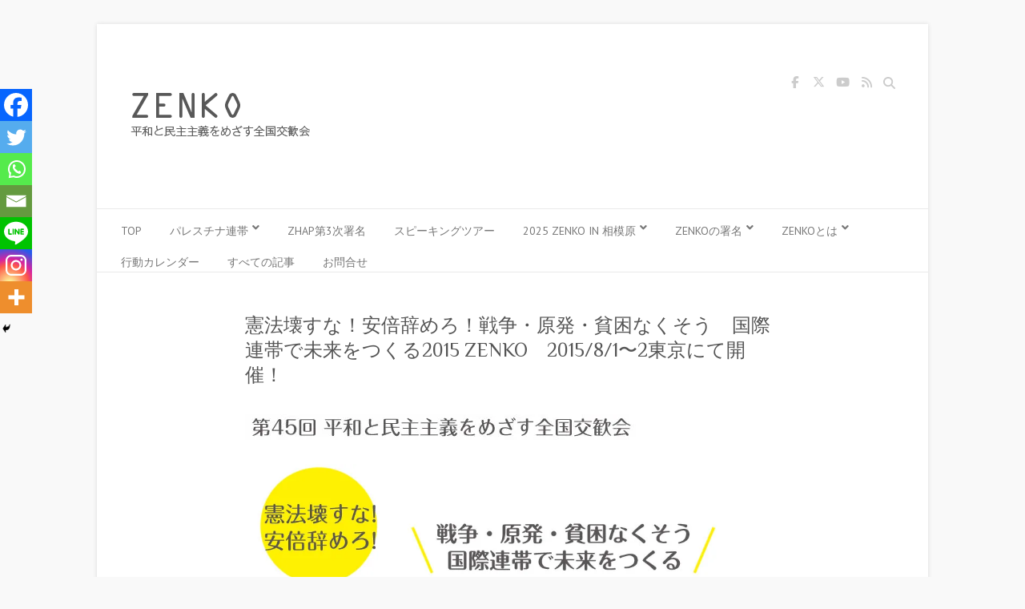

--- FILE ---
content_type: text/html; charset=UTF-8
request_url: https://zenko-peace.com/2015-zenko
body_size: 26527
content:

<!DOCTYPE html>
<html dir="ltr" lang="ja" prefix="og: https://ogp.me/ns#">
<head>

		<meta charset="UTF-8" />
	<meta name="viewport" content="width=device-width">
	<link rel="profile" href="http://gmpg.org/xfn/11" />
	<link rel="pingback" href="https://zenko-peace.com/xmlrpc.php" />	
<title>憲法壊すな！安倍辞めろ！戦争・原発・貧困なくそう 国際連帯で未来をつくる2015 ZENKO 2015/8/1〜2東京にて開催！</title>
	<style>img:is([sizes="auto" i], [sizes^="auto," i]) { contain-intrinsic-size: 3000px 1500px }</style>
	
		<!-- All in One SEO 4.9.3 - aioseo.com -->
	<meta name="description" content="★ ★ 最新情報 ★ ★ 2015 ZENKO in 東京報告集」を発行しました（2015.9.10） 【動画" />
	<meta name="robots" content="max-image-preview:large" />
	<link rel="canonical" href="https://zenko-peace.com/2015-zenko" />
	<meta name="generator" content="All in One SEO (AIOSEO) 4.9.3" />
		<meta property="og:locale" content="ja_JP" />
		<meta property="og:site_name" content="ZENKO（平和と民主主義をめざす全国交歓会） - ZENKOは1971年にスタートした運動団体です。様々な課題に対し民主主義に貫かれた平和な世界をめざし市民が手作りで運動をつくりだしています。" />
		<meta property="og:type" content="article" />
		<meta property="og:title" content="憲法壊すな！安倍辞めろ！戦争・原発・貧困なくそう 国際連帯で未来をつくる2015 ZENKO 2015/8/1〜2東京にて開催！" />
		<meta property="og:description" content="★ ★ 最新情報 ★ ★ 2015 ZENKO in 東京報告集」を発行しました（2015.9.10） 【動画" />
		<meta property="og:url" content="https://zenko-peace.com/2015-zenko" />
		<meta property="og:image" content="https://zenko-peace.com/wp-content/uploads/2015/07/2015zenko-ec.jpg" />
		<meta property="og:image:secure_url" content="https://zenko-peace.com/wp-content/uploads/2015/07/2015zenko-ec.jpg" />
		<meta property="og:image:width" content="1038" />
		<meta property="og:image:height" content="410" />
		<meta property="article:published_time" content="2015-07-20T01:58:45+00:00" />
		<meta property="article:modified_time" content="2015-09-10T03:31:26+00:00" />
		<meta property="article:publisher" content="https://www.facebook.com/ZENKOofficial" />
		<meta name="twitter:card" content="summary_large_image" />
		<meta name="twitter:site" content="@zenkoofficial" />
		<meta name="twitter:title" content="憲法壊すな！安倍辞めろ！戦争・原発・貧困なくそう 国際連帯で未来をつくる2015 ZENKO 2015/8/1〜2東京にて開催！" />
		<meta name="twitter:description" content="★ ★ 最新情報 ★ ★ 2015 ZENKO in 東京報告集」を発行しました（2015.9.10） 【動画" />
		<meta name="twitter:creator" content="@zenkoofficial" />
		<meta name="twitter:image" content="https://zenko-peace.com/wp-content/uploads/2015/07/2015zenko-ec.jpg" />
		<script type="application/ld+json" class="aioseo-schema">
			{"@context":"https:\/\/schema.org","@graph":[{"@type":"BreadcrumbList","@id":"https:\/\/zenko-peace.com\/2015-zenko#breadcrumblist","itemListElement":[{"@type":"ListItem","@id":"https:\/\/zenko-peace.com#listItem","position":1,"name":"\u30db\u30fc\u30e0","item":"https:\/\/zenko-peace.com","nextItem":{"@type":"ListItem","@id":"https:\/\/zenko-peace.com\/2015-zenko#listItem","name":"\u61b2\u6cd5\u58ca\u3059\u306a\uff01\u5b89\u500d\u8f9e\u3081\u308d\uff01\u6226\u4e89\u30fb\u539f\u767a\u30fb\u8ca7\u56f0\u306a\u304f\u305d\u3046\u3000\u56fd\u969b\u9023\u5e2f\u3067\u672a\u6765\u3092\u3064\u304f\u308b2015 ZENKO\u30002015\/8\/1\u301c2\u6771\u4eac\u306b\u3066\u958b\u50ac\uff01"}},{"@type":"ListItem","@id":"https:\/\/zenko-peace.com\/2015-zenko#listItem","position":2,"name":"\u61b2\u6cd5\u58ca\u3059\u306a\uff01\u5b89\u500d\u8f9e\u3081\u308d\uff01\u6226\u4e89\u30fb\u539f\u767a\u30fb\u8ca7\u56f0\u306a\u304f\u305d\u3046\u3000\u56fd\u969b\u9023\u5e2f\u3067\u672a\u6765\u3092\u3064\u304f\u308b2015 ZENKO\u30002015\/8\/1\u301c2\u6771\u4eac\u306b\u3066\u958b\u50ac\uff01","previousItem":{"@type":"ListItem","@id":"https:\/\/zenko-peace.com#listItem","name":"\u30db\u30fc\u30e0"}}]},{"@type":"Organization","@id":"https:\/\/zenko-peace.com\/#organization","name":"ZENKO\uff08\u5e73\u548c\u3068\u6c11\u4e3b\u4e3b\u7fa9\u3092\u3081\u3056\u3059\u5168\u56fd\u4ea4\u6b53\u4f1a\uff09","description":"ZENKO\u306f1971\u5e74\u306b\u30b9\u30bf\u30fc\u30c8\u3057\u305f\u904b\u52d5\u56e3\u4f53\u3067\u3059\u3002\u69d8\u3005\u306a\u8ab2\u984c\u306b\u5bfe\u3057\u6c11\u4e3b\u4e3b\u7fa9\u306b\u8cab\u304b\u308c\u305f\u5e73\u548c\u306a\u4e16\u754c\u3092\u3081\u3056\u3057\u5e02\u6c11\u304c\u624b\u4f5c\u308a\u3067\u904b\u52d5\u3092\u3064\u304f\u308a\u3060\u3057\u3066\u3044\u307e\u3059\u3002","url":"https:\/\/zenko-peace.com\/","telephone":"+819081623004","sameAs":["https:\/\/www.facebook.com\/ZENKOofficial","https:\/\/twitter.com\/zenkoofficial","https:\/\/www.youtube.com\/channel\/UCzEXS47I7K8O7vRB6ag-zjg"]},{"@type":"WebPage","@id":"https:\/\/zenko-peace.com\/2015-zenko#webpage","url":"https:\/\/zenko-peace.com\/2015-zenko","name":"\u61b2\u6cd5\u58ca\u3059\u306a\uff01\u5b89\u500d\u8f9e\u3081\u308d\uff01\u6226\u4e89\u30fb\u539f\u767a\u30fb\u8ca7\u56f0\u306a\u304f\u305d\u3046 \u56fd\u969b\u9023\u5e2f\u3067\u672a\u6765\u3092\u3064\u304f\u308b2015 ZENKO 2015\/8\/1\u301c2\u6771\u4eac\u306b\u3066\u958b\u50ac\uff01","description":"\u2605 \u2605 \u6700\u65b0\u60c5\u5831 \u2605 \u2605 2015 ZENKO in \u6771\u4eac\u5831\u544a\u96c6\u300d\u3092\u767a\u884c\u3057\u307e\u3057\u305f\uff082015.9.10\uff09 \u3010\u52d5\u753b","inLanguage":"ja","isPartOf":{"@id":"https:\/\/zenko-peace.com\/#website"},"breadcrumb":{"@id":"https:\/\/zenko-peace.com\/2015-zenko#breadcrumblist"},"image":{"@type":"ImageObject","url":"https:\/\/i0.wp.com\/zenko-peace.com\/wp-content\/uploads\/2015\/07\/2015zenko-ec.jpg?fit=1038%2C410&ssl=1","@id":"https:\/\/zenko-peace.com\/2015-zenko\/#mainImage","width":1038,"height":410},"primaryImageOfPage":{"@id":"https:\/\/zenko-peace.com\/2015-zenko#mainImage"},"datePublished":"2015-07-20T10:58:45+09:00","dateModified":"2015-09-10T12:31:26+09:00"},{"@type":"WebSite","@id":"https:\/\/zenko-peace.com\/#website","url":"https:\/\/zenko-peace.com\/","name":"ZENKO\uff08\u5e73\u548c\u3068\u6c11\u4e3b\u4e3b\u7fa9\u3092\u3081\u3056\u3059\u5168\u56fd\u4ea4\u6b53\u4f1a\uff09","description":"ZENKO\u306f1971\u5e74\u306b\u30b9\u30bf\u30fc\u30c8\u3057\u305f\u904b\u52d5\u56e3\u4f53\u3067\u3059\u3002\u69d8\u3005\u306a\u8ab2\u984c\u306b\u5bfe\u3057\u6c11\u4e3b\u4e3b\u7fa9\u306b\u8cab\u304b\u308c\u305f\u5e73\u548c\u306a\u4e16\u754c\u3092\u3081\u3056\u3057\u5e02\u6c11\u304c\u624b\u4f5c\u308a\u3067\u904b\u52d5\u3092\u3064\u304f\u308a\u3060\u3057\u3066\u3044\u307e\u3059\u3002","inLanguage":"ja","publisher":{"@id":"https:\/\/zenko-peace.com\/#organization"}}]}
		</script>
		<!-- All in One SEO -->

<!-- Jetpack Site Verification Tags -->
<meta name="google-site-verification" content="Gi5WvR7kcasaHv6xskw-gi7D0rITgUjaVbLo4s4jXdc" />
<link rel='dns-prefetch' href='//secure.gravatar.com' />
<link rel='dns-prefetch' href='//stats.wp.com' />
<link rel='dns-prefetch' href='//fonts.googleapis.com' />
<link rel='dns-prefetch' href='//v0.wordpress.com' />
<link rel='preconnect' href='//i0.wp.com' />
<link rel="alternate" type="application/rss+xml" title="ZENKO（平和と民主主義をめざす全国交歓会） &raquo; フィード" href="https://zenko-peace.com/feed" />
<link rel="alternate" type="application/rss+xml" title="ZENKO（平和と民主主義をめざす全国交歓会） &raquo; コメントフィード" href="https://zenko-peace.com/comments/feed" />
<script type="text/javascript">
/* <![CDATA[ */
window._wpemojiSettings = {"baseUrl":"https:\/\/s.w.org\/images\/core\/emoji\/16.0.1\/72x72\/","ext":".png","svgUrl":"https:\/\/s.w.org\/images\/core\/emoji\/16.0.1\/svg\/","svgExt":".svg","source":{"concatemoji":"https:\/\/zenko-peace.com\/wp-includes\/js\/wp-emoji-release.min.js?ver=6.8.3"}};
/*! This file is auto-generated */
!function(s,n){var o,i,e;function c(e){try{var t={supportTests:e,timestamp:(new Date).valueOf()};sessionStorage.setItem(o,JSON.stringify(t))}catch(e){}}function p(e,t,n){e.clearRect(0,0,e.canvas.width,e.canvas.height),e.fillText(t,0,0);var t=new Uint32Array(e.getImageData(0,0,e.canvas.width,e.canvas.height).data),a=(e.clearRect(0,0,e.canvas.width,e.canvas.height),e.fillText(n,0,0),new Uint32Array(e.getImageData(0,0,e.canvas.width,e.canvas.height).data));return t.every(function(e,t){return e===a[t]})}function u(e,t){e.clearRect(0,0,e.canvas.width,e.canvas.height),e.fillText(t,0,0);for(var n=e.getImageData(16,16,1,1),a=0;a<n.data.length;a++)if(0!==n.data[a])return!1;return!0}function f(e,t,n,a){switch(t){case"flag":return n(e,"\ud83c\udff3\ufe0f\u200d\u26a7\ufe0f","\ud83c\udff3\ufe0f\u200b\u26a7\ufe0f")?!1:!n(e,"\ud83c\udde8\ud83c\uddf6","\ud83c\udde8\u200b\ud83c\uddf6")&&!n(e,"\ud83c\udff4\udb40\udc67\udb40\udc62\udb40\udc65\udb40\udc6e\udb40\udc67\udb40\udc7f","\ud83c\udff4\u200b\udb40\udc67\u200b\udb40\udc62\u200b\udb40\udc65\u200b\udb40\udc6e\u200b\udb40\udc67\u200b\udb40\udc7f");case"emoji":return!a(e,"\ud83e\udedf")}return!1}function g(e,t,n,a){var r="undefined"!=typeof WorkerGlobalScope&&self instanceof WorkerGlobalScope?new OffscreenCanvas(300,150):s.createElement("canvas"),o=r.getContext("2d",{willReadFrequently:!0}),i=(o.textBaseline="top",o.font="600 32px Arial",{});return e.forEach(function(e){i[e]=t(o,e,n,a)}),i}function t(e){var t=s.createElement("script");t.src=e,t.defer=!0,s.head.appendChild(t)}"undefined"!=typeof Promise&&(o="wpEmojiSettingsSupports",i=["flag","emoji"],n.supports={everything:!0,everythingExceptFlag:!0},e=new Promise(function(e){s.addEventListener("DOMContentLoaded",e,{once:!0})}),new Promise(function(t){var n=function(){try{var e=JSON.parse(sessionStorage.getItem(o));if("object"==typeof e&&"number"==typeof e.timestamp&&(new Date).valueOf()<e.timestamp+604800&&"object"==typeof e.supportTests)return e.supportTests}catch(e){}return null}();if(!n){if("undefined"!=typeof Worker&&"undefined"!=typeof OffscreenCanvas&&"undefined"!=typeof URL&&URL.createObjectURL&&"undefined"!=typeof Blob)try{var e="postMessage("+g.toString()+"("+[JSON.stringify(i),f.toString(),p.toString(),u.toString()].join(",")+"));",a=new Blob([e],{type:"text/javascript"}),r=new Worker(URL.createObjectURL(a),{name:"wpTestEmojiSupports"});return void(r.onmessage=function(e){c(n=e.data),r.terminate(),t(n)})}catch(e){}c(n=g(i,f,p,u))}t(n)}).then(function(e){for(var t in e)n.supports[t]=e[t],n.supports.everything=n.supports.everything&&n.supports[t],"flag"!==t&&(n.supports.everythingExceptFlag=n.supports.everythingExceptFlag&&n.supports[t]);n.supports.everythingExceptFlag=n.supports.everythingExceptFlag&&!n.supports.flag,n.DOMReady=!1,n.readyCallback=function(){n.DOMReady=!0}}).then(function(){return e}).then(function(){var e;n.supports.everything||(n.readyCallback(),(e=n.source||{}).concatemoji?t(e.concatemoji):e.wpemoji&&e.twemoji&&(t(e.twemoji),t(e.wpemoji)))}))}((window,document),window._wpemojiSettings);
/* ]]> */
</script>
<link rel='stylesheet' id='pt-cv-public-style-css' href='https://zenko-peace.com/wp-content/plugins/content-views-query-and-display-post-page/public/assets/css/cv.css?ver=4.2.1' type='text/css' media='all' />
<style id='wp-emoji-styles-inline-css' type='text/css'>

	img.wp-smiley, img.emoji {
		display: inline !important;
		border: none !important;
		box-shadow: none !important;
		height: 1em !important;
		width: 1em !important;
		margin: 0 0.07em !important;
		vertical-align: -0.1em !important;
		background: none !important;
		padding: 0 !important;
	}
</style>
<link rel='stylesheet' id='wp-block-library-css' href='https://zenko-peace.com/wp-includes/css/dist/block-library/style.min.css?ver=6.8.3' type='text/css' media='all' />
<style id='classic-theme-styles-inline-css' type='text/css'>
/*! This file is auto-generated */
.wp-block-button__link{color:#fff;background-color:#32373c;border-radius:9999px;box-shadow:none;text-decoration:none;padding:calc(.667em + 2px) calc(1.333em + 2px);font-size:1.125em}.wp-block-file__button{background:#32373c;color:#fff;text-decoration:none}
</style>
<link rel='stylesheet' id='aioseo/css/src/vue/standalone/blocks/table-of-contents/global.scss-css' href='https://zenko-peace.com/wp-content/plugins/all-in-one-seo-pack/dist/Lite/assets/css/table-of-contents/global.e90f6d47.css?ver=4.9.3' type='text/css' media='all' />
<link rel='stylesheet' id='mediaelement-css' href='https://zenko-peace.com/wp-includes/js/mediaelement/mediaelementplayer-legacy.min.css?ver=4.2.17' type='text/css' media='all' />
<link rel='stylesheet' id='wp-mediaelement-css' href='https://zenko-peace.com/wp-includes/js/mediaelement/wp-mediaelement.min.css?ver=6.8.3' type='text/css' media='all' />
<style id='jetpack-sharing-buttons-style-inline-css' type='text/css'>
.jetpack-sharing-buttons__services-list{display:flex;flex-direction:row;flex-wrap:wrap;gap:0;list-style-type:none;margin:5px;padding:0}.jetpack-sharing-buttons__services-list.has-small-icon-size{font-size:12px}.jetpack-sharing-buttons__services-list.has-normal-icon-size{font-size:16px}.jetpack-sharing-buttons__services-list.has-large-icon-size{font-size:24px}.jetpack-sharing-buttons__services-list.has-huge-icon-size{font-size:36px}@media print{.jetpack-sharing-buttons__services-list{display:none!important}}.editor-styles-wrapper .wp-block-jetpack-sharing-buttons{gap:0;padding-inline-start:0}ul.jetpack-sharing-buttons__services-list.has-background{padding:1.25em 2.375em}
</style>
<style id='global-styles-inline-css' type='text/css'>
:root{--wp--preset--aspect-ratio--square: 1;--wp--preset--aspect-ratio--4-3: 4/3;--wp--preset--aspect-ratio--3-4: 3/4;--wp--preset--aspect-ratio--3-2: 3/2;--wp--preset--aspect-ratio--2-3: 2/3;--wp--preset--aspect-ratio--16-9: 16/9;--wp--preset--aspect-ratio--9-16: 9/16;--wp--preset--color--black: #000000;--wp--preset--color--cyan-bluish-gray: #abb8c3;--wp--preset--color--white: #ffffff;--wp--preset--color--pale-pink: #f78da7;--wp--preset--color--vivid-red: #cf2e2e;--wp--preset--color--luminous-vivid-orange: #ff6900;--wp--preset--color--luminous-vivid-amber: #fcb900;--wp--preset--color--light-green-cyan: #7bdcb5;--wp--preset--color--vivid-green-cyan: #00d084;--wp--preset--color--pale-cyan-blue: #8ed1fc;--wp--preset--color--vivid-cyan-blue: #0693e3;--wp--preset--color--vivid-purple: #9b51e0;--wp--preset--gradient--vivid-cyan-blue-to-vivid-purple: linear-gradient(135deg,rgba(6,147,227,1) 0%,rgb(155,81,224) 100%);--wp--preset--gradient--light-green-cyan-to-vivid-green-cyan: linear-gradient(135deg,rgb(122,220,180) 0%,rgb(0,208,130) 100%);--wp--preset--gradient--luminous-vivid-amber-to-luminous-vivid-orange: linear-gradient(135deg,rgba(252,185,0,1) 0%,rgba(255,105,0,1) 100%);--wp--preset--gradient--luminous-vivid-orange-to-vivid-red: linear-gradient(135deg,rgba(255,105,0,1) 0%,rgb(207,46,46) 100%);--wp--preset--gradient--very-light-gray-to-cyan-bluish-gray: linear-gradient(135deg,rgb(238,238,238) 0%,rgb(169,184,195) 100%);--wp--preset--gradient--cool-to-warm-spectrum: linear-gradient(135deg,rgb(74,234,220) 0%,rgb(151,120,209) 20%,rgb(207,42,186) 40%,rgb(238,44,130) 60%,rgb(251,105,98) 80%,rgb(254,248,76) 100%);--wp--preset--gradient--blush-light-purple: linear-gradient(135deg,rgb(255,206,236) 0%,rgb(152,150,240) 100%);--wp--preset--gradient--blush-bordeaux: linear-gradient(135deg,rgb(254,205,165) 0%,rgb(254,45,45) 50%,rgb(107,0,62) 100%);--wp--preset--gradient--luminous-dusk: linear-gradient(135deg,rgb(255,203,112) 0%,rgb(199,81,192) 50%,rgb(65,88,208) 100%);--wp--preset--gradient--pale-ocean: linear-gradient(135deg,rgb(255,245,203) 0%,rgb(182,227,212) 50%,rgb(51,167,181) 100%);--wp--preset--gradient--electric-grass: linear-gradient(135deg,rgb(202,248,128) 0%,rgb(113,206,126) 100%);--wp--preset--gradient--midnight: linear-gradient(135deg,rgb(2,3,129) 0%,rgb(40,116,252) 100%);--wp--preset--font-size--small: 13px;--wp--preset--font-size--medium: 20px;--wp--preset--font-size--large: 36px;--wp--preset--font-size--x-large: 42px;--wp--preset--spacing--20: 0.44rem;--wp--preset--spacing--30: 0.67rem;--wp--preset--spacing--40: 1rem;--wp--preset--spacing--50: 1.5rem;--wp--preset--spacing--60: 2.25rem;--wp--preset--spacing--70: 3.38rem;--wp--preset--spacing--80: 5.06rem;--wp--preset--shadow--natural: 6px 6px 9px rgba(0, 0, 0, 0.2);--wp--preset--shadow--deep: 12px 12px 50px rgba(0, 0, 0, 0.4);--wp--preset--shadow--sharp: 6px 6px 0px rgba(0, 0, 0, 0.2);--wp--preset--shadow--outlined: 6px 6px 0px -3px rgba(255, 255, 255, 1), 6px 6px rgba(0, 0, 0, 1);--wp--preset--shadow--crisp: 6px 6px 0px rgba(0, 0, 0, 1);}:where(.is-layout-flex){gap: 0.5em;}:where(.is-layout-grid){gap: 0.5em;}body .is-layout-flex{display: flex;}.is-layout-flex{flex-wrap: wrap;align-items: center;}.is-layout-flex > :is(*, div){margin: 0;}body .is-layout-grid{display: grid;}.is-layout-grid > :is(*, div){margin: 0;}:where(.wp-block-columns.is-layout-flex){gap: 2em;}:where(.wp-block-columns.is-layout-grid){gap: 2em;}:where(.wp-block-post-template.is-layout-flex){gap: 1.25em;}:where(.wp-block-post-template.is-layout-grid){gap: 1.25em;}.has-black-color{color: var(--wp--preset--color--black) !important;}.has-cyan-bluish-gray-color{color: var(--wp--preset--color--cyan-bluish-gray) !important;}.has-white-color{color: var(--wp--preset--color--white) !important;}.has-pale-pink-color{color: var(--wp--preset--color--pale-pink) !important;}.has-vivid-red-color{color: var(--wp--preset--color--vivid-red) !important;}.has-luminous-vivid-orange-color{color: var(--wp--preset--color--luminous-vivid-orange) !important;}.has-luminous-vivid-amber-color{color: var(--wp--preset--color--luminous-vivid-amber) !important;}.has-light-green-cyan-color{color: var(--wp--preset--color--light-green-cyan) !important;}.has-vivid-green-cyan-color{color: var(--wp--preset--color--vivid-green-cyan) !important;}.has-pale-cyan-blue-color{color: var(--wp--preset--color--pale-cyan-blue) !important;}.has-vivid-cyan-blue-color{color: var(--wp--preset--color--vivid-cyan-blue) !important;}.has-vivid-purple-color{color: var(--wp--preset--color--vivid-purple) !important;}.has-black-background-color{background-color: var(--wp--preset--color--black) !important;}.has-cyan-bluish-gray-background-color{background-color: var(--wp--preset--color--cyan-bluish-gray) !important;}.has-white-background-color{background-color: var(--wp--preset--color--white) !important;}.has-pale-pink-background-color{background-color: var(--wp--preset--color--pale-pink) !important;}.has-vivid-red-background-color{background-color: var(--wp--preset--color--vivid-red) !important;}.has-luminous-vivid-orange-background-color{background-color: var(--wp--preset--color--luminous-vivid-orange) !important;}.has-luminous-vivid-amber-background-color{background-color: var(--wp--preset--color--luminous-vivid-amber) !important;}.has-light-green-cyan-background-color{background-color: var(--wp--preset--color--light-green-cyan) !important;}.has-vivid-green-cyan-background-color{background-color: var(--wp--preset--color--vivid-green-cyan) !important;}.has-pale-cyan-blue-background-color{background-color: var(--wp--preset--color--pale-cyan-blue) !important;}.has-vivid-cyan-blue-background-color{background-color: var(--wp--preset--color--vivid-cyan-blue) !important;}.has-vivid-purple-background-color{background-color: var(--wp--preset--color--vivid-purple) !important;}.has-black-border-color{border-color: var(--wp--preset--color--black) !important;}.has-cyan-bluish-gray-border-color{border-color: var(--wp--preset--color--cyan-bluish-gray) !important;}.has-white-border-color{border-color: var(--wp--preset--color--white) !important;}.has-pale-pink-border-color{border-color: var(--wp--preset--color--pale-pink) !important;}.has-vivid-red-border-color{border-color: var(--wp--preset--color--vivid-red) !important;}.has-luminous-vivid-orange-border-color{border-color: var(--wp--preset--color--luminous-vivid-orange) !important;}.has-luminous-vivid-amber-border-color{border-color: var(--wp--preset--color--luminous-vivid-amber) !important;}.has-light-green-cyan-border-color{border-color: var(--wp--preset--color--light-green-cyan) !important;}.has-vivid-green-cyan-border-color{border-color: var(--wp--preset--color--vivid-green-cyan) !important;}.has-pale-cyan-blue-border-color{border-color: var(--wp--preset--color--pale-cyan-blue) !important;}.has-vivid-cyan-blue-border-color{border-color: var(--wp--preset--color--vivid-cyan-blue) !important;}.has-vivid-purple-border-color{border-color: var(--wp--preset--color--vivid-purple) !important;}.has-vivid-cyan-blue-to-vivid-purple-gradient-background{background: var(--wp--preset--gradient--vivid-cyan-blue-to-vivid-purple) !important;}.has-light-green-cyan-to-vivid-green-cyan-gradient-background{background: var(--wp--preset--gradient--light-green-cyan-to-vivid-green-cyan) !important;}.has-luminous-vivid-amber-to-luminous-vivid-orange-gradient-background{background: var(--wp--preset--gradient--luminous-vivid-amber-to-luminous-vivid-orange) !important;}.has-luminous-vivid-orange-to-vivid-red-gradient-background{background: var(--wp--preset--gradient--luminous-vivid-orange-to-vivid-red) !important;}.has-very-light-gray-to-cyan-bluish-gray-gradient-background{background: var(--wp--preset--gradient--very-light-gray-to-cyan-bluish-gray) !important;}.has-cool-to-warm-spectrum-gradient-background{background: var(--wp--preset--gradient--cool-to-warm-spectrum) !important;}.has-blush-light-purple-gradient-background{background: var(--wp--preset--gradient--blush-light-purple) !important;}.has-blush-bordeaux-gradient-background{background: var(--wp--preset--gradient--blush-bordeaux) !important;}.has-luminous-dusk-gradient-background{background: var(--wp--preset--gradient--luminous-dusk) !important;}.has-pale-ocean-gradient-background{background: var(--wp--preset--gradient--pale-ocean) !important;}.has-electric-grass-gradient-background{background: var(--wp--preset--gradient--electric-grass) !important;}.has-midnight-gradient-background{background: var(--wp--preset--gradient--midnight) !important;}.has-small-font-size{font-size: var(--wp--preset--font-size--small) !important;}.has-medium-font-size{font-size: var(--wp--preset--font-size--medium) !important;}.has-large-font-size{font-size: var(--wp--preset--font-size--large) !important;}.has-x-large-font-size{font-size: var(--wp--preset--font-size--x-large) !important;}
:where(.wp-block-post-template.is-layout-flex){gap: 1.25em;}:where(.wp-block-post-template.is-layout-grid){gap: 1.25em;}
:where(.wp-block-columns.is-layout-flex){gap: 2em;}:where(.wp-block-columns.is-layout-grid){gap: 2em;}
:root :where(.wp-block-pullquote){font-size: 1.5em;line-height: 1.6;}
</style>
<link rel='stylesheet' id='htbbootstrap-css' href='https://zenko-peace.com/wp-content/plugins/ht-mega-for-elementor/assets/css/htbbootstrap.css?ver=2.9.9' type='text/css' media='all' />
<link rel='stylesheet' id='font-awesome-css' href='https://zenko-peace.com/wp-content/plugins/elementor/assets/lib/font-awesome/css/font-awesome.min.css?ver=4.7.0' type='text/css' media='all' />
<link rel='stylesheet' id='htmega-animation-css' href='https://zenko-peace.com/wp-content/plugins/ht-mega-for-elementor/assets/css/animation.css?ver=2.9.9' type='text/css' media='all' />
<link rel='stylesheet' id='htmega-keyframes-css' href='https://zenko-peace.com/wp-content/plugins/ht-mega-for-elementor/assets/css/htmega-keyframes.css?ver=2.9.9' type='text/css' media='all' />
<link rel='stylesheet' id='htmega-global-style-min-css' href='https://zenko-peace.com/wp-content/plugins/ht-mega-for-elementor/assets/css/htmega-global-style.min.css?ver=2.9.9' type='text/css' media='all' />
<link rel='stylesheet' id='htbuilder-main-css' href='https://zenko-peace.com/wp-content/plugins/ht-mega-for-elementor/assets/extensions/ht-builder/css/htbuilder.css?ver=2.9.9' type='text/css' media='all' />
<link rel='stylesheet' id='wcsales-main-css' href='https://zenko-peace.com/wp-content/plugins/ht-mega-for-elementor/assets/extensions/wc-sales-notification/css/wc_notification.css?ver=2.9.9' type='text/css' media='all' />
<link rel='stylesheet' id='attitude_style-css' href='https://zenko-peace.com/wp-content/themes/attitude/style.css?ver=6.8.3' type='text/css' media='all' />
<link rel='stylesheet' id='attitude-font-awesome-css' href='https://zenko-peace.com/wp-content/themes/attitude/font-awesome/css/all.min.css?ver=6.8.3' type='text/css' media='all' />
<link rel='stylesheet' id='google_fonts-css' href='//fonts.googleapis.com/css?family=PT+Sans%7CPhilosopher&#038;ver=6.8.3' type='text/css' media='all' />
<link rel='stylesheet' id='heateor_sss_frontend_css-css' href='https://zenko-peace.com/wp-content/plugins/sassy-social-share/public/css/sassy-social-share-public.css?ver=3.3.79' type='text/css' media='all' />
<style id='heateor_sss_frontend_css-inline-css' type='text/css'>
.heateor_sss_button_instagram span.heateor_sss_svg,a.heateor_sss_instagram span.heateor_sss_svg{background:radial-gradient(circle at 30% 107%,#fdf497 0,#fdf497 5%,#fd5949 45%,#d6249f 60%,#285aeb 90%)}.heateor_sss_horizontal_sharing .heateor_sss_svg,.heateor_sss_standard_follow_icons_container .heateor_sss_svg{color:#fff;border-width:0px;border-style:solid;border-color:transparent}.heateor_sss_horizontal_sharing .heateorSssTCBackground{color:#666}.heateor_sss_horizontal_sharing span.heateor_sss_svg:hover,.heateor_sss_standard_follow_icons_container span.heateor_sss_svg:hover{border-color:transparent;}.heateor_sss_vertical_sharing span.heateor_sss_svg,.heateor_sss_floating_follow_icons_container span.heateor_sss_svg{color:#fff;border-width:0px;border-style:solid;border-color:transparent;}.heateor_sss_vertical_sharing .heateorSssTCBackground{color:#666;}.heateor_sss_vertical_sharing span.heateor_sss_svg:hover,.heateor_sss_floating_follow_icons_container span.heateor_sss_svg:hover{border-color:transparent;}@media screen and (max-width:783px) {.heateor_sss_vertical_sharing{display:none!important}}div.heateor_sss_mobile_footer{display:none;}@media screen and (max-width:783px){div.heateor_sss_bottom_sharing .heateorSssTCBackground{background-color:white}div.heateor_sss_bottom_sharing{width:100%!important;left:0!important;}div.heateor_sss_bottom_sharing a{width:14.285714285714% !important;}div.heateor_sss_bottom_sharing .heateor_sss_svg{width: 100% !important;}div.heateor_sss_bottom_sharing div.heateorSssTotalShareCount{font-size:1em!important;line-height:28px!important}div.heateor_sss_bottom_sharing div.heateorSssTotalShareText{font-size:.7em!important;line-height:0px!important}div.heateor_sss_mobile_footer{display:block;height:40px;}.heateor_sss_bottom_sharing{padding:0!important;display:block!important;width:auto!important;bottom:-2px!important;top: auto!important;}.heateor_sss_bottom_sharing .heateor_sss_square_count{line-height:inherit;}.heateor_sss_bottom_sharing .heateorSssSharingArrow{display:none;}.heateor_sss_bottom_sharing .heateorSssTCBackground{margin-right:1.1em!important}}
</style>
<link rel='stylesheet' id='font-awesome-5-all-css' href='https://zenko-peace.com/wp-content/plugins/elementor/assets//lib/font-awesome/css/all.min.css?ver=6.8.3' type='text/css' media='all' />
<link rel='stylesheet' id='htmega-menu-css' href='https://zenko-peace.com/wp-content/plugins/ht-mega-for-elementor/assets/extensions/ht-menu/css/mega-menu-style.css?ver=2.9.9' type='text/css' media='all' />
<style id='htmega-menu-inline-css' type='text/css'>

            
            
            
                .htmega-menu-container .sub-menu{
                    width: 200px;
                }
            
            
            
            
            
            
            
</style>
<link rel='stylesheet' id='sharedaddy-css' href='https://zenko-peace.com/wp-content/plugins/jetpack/modules/sharedaddy/sharing.css?ver=15.4' type='text/css' media='all' />
<link rel='stylesheet' id='social-logos-css' href='https://zenko-peace.com/wp-content/plugins/jetpack/_inc/social-logos/social-logos.min.css?ver=15.4' type='text/css' media='all' />
<script type="text/javascript" src="https://zenko-peace.com/wp-includes/js/jquery/jquery.min.js?ver=3.7.1" id="jquery-core-js"></script>
<script type="text/javascript" src="https://zenko-peace.com/wp-includes/js/jquery/jquery-migrate.min.js?ver=3.4.1" id="jquery-migrate-js"></script>
<!--[if lt IE 9]>
<script type="text/javascript" src="https://zenko-peace.com/wp-content/themes/attitude/library/js/html5.min.js?ver=3.7.3" id="html5-js"></script>
<![endif]-->
<script type="text/javascript" src="https://zenko-peace.com/wp-content/themes/attitude/library/js/scripts.js?ver=6.8.3" id="attitude-scripts-js"></script>
<script type="text/javascript" src="https://zenko-peace.com/wp-content/themes/attitude/library/js/backtotop.js?ver=6.8.3" id="backtotop-js"></script>
<script type="text/javascript" src="https://zenko-peace.com/wp-content/plugins/ht-mega-for-elementor/assets/extensions/ht-menu/js/htmegamenu-main.js?ver=6.8.3" id="htmegamenu-main-js"></script>
<link rel="https://api.w.org/" href="https://zenko-peace.com/wp-json/" /><link rel="alternate" title="JSON" type="application/json" href="https://zenko-peace.com/wp-json/wp/v2/pages/1175" /><link rel="EditURI" type="application/rsd+xml" title="RSD" href="https://zenko-peace.com/xmlrpc.php?rsd" />
<meta name="generator" content="WordPress 6.8.3" />
<link rel='shortlink' href='https://wp.me/P4MRQF-iX' />
<link rel="alternate" title="oEmbed (JSON)" type="application/json+oembed" href="https://zenko-peace.com/wp-json/oembed/1.0/embed?url=https%3A%2F%2Fzenko-peace.com%2F2015-zenko" />
<link rel="alternate" title="oEmbed (XML)" type="text/xml+oembed" href="https://zenko-peace.com/wp-json/oembed/1.0/embed?url=https%3A%2F%2Fzenko-peace.com%2F2015-zenko&#038;format=xml" />
	<style>img#wpstats{display:none}</style>
		<!-- ZENKO（平和と民主主義をめざす全国交歓会） Custom CSS Styles -->
<style type="text/css" media="screen">
.clearLeft {
clear: left;
}


.entry-content ul li, ol li {
  font-size: 14pt;
  line-height: 1.5; /*文の行高*/
  padding: 0.5em 0; /*前後の文との余白*/
}

p {
  font-size: 14pt;
  line-height: 1.75; /*文の行高*/
  padding: 0.5em 0; /*前後の文との余白*/
}

H2 {
  font-size: 20pt;
  line-height: 1.75; /*文の行高*/
  padding: 0.5em 0; /*前後の文との余白*/
}

H3 {
  font-size: 18pt;
  line-height: 1.75; /*文の行高*/
  padding: 0.5em 0; /*前後の文との余白*/
}


.wp-block-image figcaption{
  font-size:14px;
  margin-top:2px;
}
.p-pdg {
 padding:15px;
}
.yohakuari {
 padding:15px;
}
.heateor_sss_sharing_container{
  margin-bottom:15px;
}

.sukimanasi {
 margin:0;
}

.video-container {
  position: relative;
  width: 100%;
  aspect-ratio: 9 / 16; /* YouTubeショートの縦横比 */
}

.video-container iframe {
  position: absolute;
  top: 0;
  left: 0;
  width: 100%;
  height: 100%;
}

/* FANUC表：列幅固定 2025.11ポスト用 */
.fanuc-table table { table-layout: fixed; width: 100%; }
.fanuc-table th:nth-child(1), .fanuc-table td:nth-child(1) { width: 8% !important; white-space: nowrap; }
.fanuc-table th:nth-child(2), .fanuc-table td:nth-child(2) { width: 38% !important; }
.fanuc-table th:nth-child(3), .fanuc-table td:nth-child(3) { width: 54% !important; }

/* フッターウィジェット部分の文字サイズを小さくする */
.widget-area.clearfix {
  font-size: 15px;
  line-height: 1.5;
}

#ml_form_only_in {
  display: flex;           /* 一列に並べる */
  align-items: center;     /* 高さを中央にそろえる */
  gap: 6px;                /* 入力欄とボタンの間隔 */
}

#ml_form_only_in input[type=\"text\"] {
  flex: 1;                 /* テキストボックスを広く取る */
  padding: 6px 10px;
  font-size: 14px;
  border: 1px solid #ccc;
  border-radius: 4px;
}

#ml_form_only_in input[type=\"button\"] {
  background-color: #53aacc;
  color: white;
  font-size: 14px;
  border: none;
  padding: 6px 12px;
  border-radius: 4px;
  cursor: pointer;
}

#ml_form_only_in input[type=\"button\"]:hover {
  background-color: #449ab8;
}

</style>
<!-- ZENKO（平和と民主主義をめざす全国交歓会） Custom CSS Styles -->
<style type="text/css" media="screen">
body { background-image: none; }
</style>
<meta name="generator" content="Elementor 3.34.2; features: additional_custom_breakpoints; settings: css_print_method-external, google_font-enabled, font_display-auto">
			<style>
				.e-con.e-parent:nth-of-type(n+4):not(.e-lazyloaded):not(.e-no-lazyload),
				.e-con.e-parent:nth-of-type(n+4):not(.e-lazyloaded):not(.e-no-lazyload) * {
					background-image: none !important;
				}
				@media screen and (max-height: 1024px) {
					.e-con.e-parent:nth-of-type(n+3):not(.e-lazyloaded):not(.e-no-lazyload),
					.e-con.e-parent:nth-of-type(n+3):not(.e-lazyloaded):not(.e-no-lazyload) * {
						background-image: none !important;
					}
				}
				@media screen and (max-height: 640px) {
					.e-con.e-parent:nth-of-type(n+2):not(.e-lazyloaded):not(.e-no-lazyload),
					.e-con.e-parent:nth-of-type(n+2):not(.e-lazyloaded):not(.e-no-lazyload) * {
						background-image: none !important;
					}
				}
			</style>
			<style type="text/css" id="custom-background-css">
body.custom-background { background-color: #f9f9f9; }
</style>
			<style type="text/css" id="wp-custom-css">
			/*
カスタム CSS 機能へようこそ。

使い方についてはこちらをご覧ください
(英語ドキュメンテーション)。http://wp.me/PEmnE-Bt
*/		</style>
		
</head>

<body class="wp-singular page-template-default page page-id-1175 page-parent custom-background wp-theme-attitude no-sidebar-template elementor-default elementor-kit-10580">
		
	<div class="wrapper">
				<header id="branding" >
				
	<div class="container clearfix">
		<div class="hgroup-wrap clearfix">
			<section class="hgroup-right">
			
			<div class="social-profiles clearfix">
				<ul><li class="facebook"><a href="https://www.facebook.com/ZENKOofficial" title="ZENKO（平和と民主主義をめざす全国交歓会） on Facebook" target="_blank" rel="noopener noreferrer">ZENKO（平和と民主主義をめざす全国交歓会） Facebook</a></li><li class="twitter"><a href="https://twitter.com/zenkoofficial" title="ZENKO（平和と民主主義をめざす全国交歓会） on Twitter" target="_blank" rel="noopener noreferrer">ZENKO（平和と民主主義をめざす全国交歓会） Twitter</a></li><li class="you-tube"><a href="https://www.youtube.com/channel/UCzEXS47I7K8O7vRB6ag-zjg" title="ZENKO（平和と民主主義をめざす全国交歓会） on Youtube" target="_blank" rel="noopener noreferrer">ZENKO（平和と民主主義をめざす全国交歓会） Youtube</a></li><li class="rss"><a href="https://zenko-peace.com/feed" title="ZENKO（平和と民主主義をめざす全国交歓会） on RSS" target="_blank" rel="noopener noreferrer">ZENKO（平和と民主主義をめざす全国交歓会） RSS</a></li>
			</ul>
			</div><!-- .social-profiles -->	<form action="https://zenko-peace.com/" class="searchform clearfix" method="get">
		<label class="assistive-text" for="s">Search</label>
		<input type="text" placeholder="Search" class="s field" name="s">
	</form><!-- .searchform -->
				<button class="menu-toggle">Responsive Menu</button>
			</section><!-- .hgroup-right -->	
				<hgroup id="site-logo" class="clearfix">
																		<h2 id="site-title"> 
								<a href="https://zenko-peace.com/" title="ZENKO（平和と民主主義をめざす全国交歓会）" rel="home">
									<img src="https://zenko-peace.com/wp-content/uploads/2014/03/logo2.png" alt="ZENKO（平和と民主主義をめざす全国交歓会）">
								</a>
							</h2>
												
				</hgroup><!-- #site-logo -->
			
		</div><!-- .hgroup-wrap -->
	</div><!-- .container -->	
		
	<nav id="access" class="clearfix">
					<div class="container clearfix"><div class="htmega-menu-container"><div class="htmega-menu-area"><ul id="menu-pm" class="htmega-megamenu"><li id="nav-menu-item-106" class="main-menu-item  menu-item-even menu-item-depth-0 menu-item menu-item-type-post_type menu-item-object-page menu-item-home"><a href="https://zenko-peace.com/" class="menu-link main-menu-link">TOP</a></li>
<li id="nav-menu-item-18299" class="main-menu-item  menu-item-even menu-item-depth-0 menu-item menu-item-type-custom menu-item-object-custom menu-item-has-children"><a href="https://zenko-peace.com/freepalestine" class="menu-link main-menu-link">パレスチナ連帯<span class="htmenu-icon"><i class="fas fa-angle-down"></i></span></a>
<ul class='sub-menu menu-odd  menu-depth-1' style="width:px; left:px;" >
	<li id="nav-menu-item-23869" class="sub-menu-item  menu-item-odd menu-item-depth-1 menu-item menu-item-type-taxonomy menu-item-object-category"><a href="https://zenko-peace.com/archives/category/themes/freepalestine/voices-of-palestine" class="menu-link sub-menu-link">パレスチナ現地情報</a></li>
	<li id="nav-menu-item-21881" class="sub-menu-item  menu-item-odd menu-item-depth-1 menu-item menu-item-type-custom menu-item-object-custom"><a href="https://zenko-peace.com/archives/21873" class="menu-link sub-menu-link">FAX行動</a></li>
	<li id="nav-menu-item-19660" class="sub-menu-item  menu-item-odd menu-item-depth-1 menu-item menu-item-type-custom menu-item-object-custom"><a href="https://zenko-peace.com/archives/category/themes/freepalestine" class="menu-link sub-menu-link">関連記事</a></li>
</ul>
</li>
<li id="nav-menu-item-21807" class="main-menu-item  menu-item-even menu-item-depth-0 menu-item menu-item-type-post_type menu-item-object-page"><a href="https://zenko-peace.com/zhap" class="menu-link main-menu-link">ZHAP第3次署名</a></li>
<li id="nav-menu-item-23293" class="main-menu-item  menu-item-even menu-item-depth-0 menu-item menu-item-type-post_type menu-item-object-page"><a href="https://zenko-peace.com/st" class="menu-link main-menu-link">スピーキングツアー</a></li>
<li id="nav-menu-item-21827" class="main-menu-item  menu-item-even menu-item-depth-0 menu-item menu-item-type-post_type menu-item-object-page menu-item-has-children"><a href="https://zenko-peace.com/2025zenko" class="menu-link main-menu-link">2025 ZENKO in 相模原<span class="htmenu-icon"><i class="fas fa-angle-down"></i></span></a>
<ul class='sub-menu menu-odd  menu-depth-1' style="width:px; left:px;" >
	<li id="nav-menu-item-19648" class="sub-menu-item  menu-item-odd menu-item-depth-1 menu-item menu-item-type-custom menu-item-object-custom menu-item-has-children"><a href="#" class="menu-link sub-menu-link">過去のZENKO<span class="htmenu-icon"><i class="fas fa-angle-right"></i></span></a>
	<ul class='sub-menu menu-even sub-menu menu-depth-2'  >
		<li id="nav-menu-item-20072" class="sub-menu-item sub-sub-menu-item menu-item-even menu-item-depth-2 menu-item menu-item-type-post_type menu-item-object-page"><a href="https://zenko-peace.com/2024zenko" class="menu-link sub-menu-link">2024</a></li>
		<li id="nav-menu-item-19650" class="sub-menu-item sub-sub-menu-item menu-item-even menu-item-depth-2 menu-item menu-item-type-custom menu-item-object-custom"><a href="https://zenko-peace.com/2023zenko" class="menu-link sub-menu-link">2023</a></li>
		<li id="nav-menu-item-19651" class="sub-menu-item sub-sub-menu-item menu-item-even menu-item-depth-2 menu-item menu-item-type-custom menu-item-object-custom"><a href="https://zenko-peace.com/2022zenko" class="menu-link sub-menu-link">2022</a></li>
		<li id="nav-menu-item-19652" class="sub-menu-item sub-sub-menu-item menu-item-even menu-item-depth-2 menu-item menu-item-type-custom menu-item-object-custom"><a href="https://zenko-peace.com/2021zenko" class="menu-link sub-menu-link">2021</a></li>
		<li id="nav-menu-item-19653" class="sub-menu-item sub-sub-menu-item menu-item-even menu-item-depth-2 menu-item menu-item-type-custom menu-item-object-custom"><a href="https://zenko-peace.com/2020zenko" class="menu-link sub-menu-link">2020</a></li>
		<li id="nav-menu-item-19654" class="sub-menu-item sub-sub-menu-item menu-item-even menu-item-depth-2 menu-item menu-item-type-custom menu-item-object-custom"><a href="https://zenko-peace.com/2019zenko" class="menu-link sub-menu-link">2019</a></li>
		<li id="nav-menu-item-19655" class="sub-menu-item sub-sub-menu-item menu-item-even menu-item-depth-2 menu-item menu-item-type-custom menu-item-object-custom"><a href="https://zenko-peace.com/2018zenko" class="menu-link sub-menu-link">2018</a></li>
		<li id="nav-menu-item-19656" class="sub-menu-item sub-sub-menu-item menu-item-even menu-item-depth-2 menu-item menu-item-type-custom menu-item-object-custom"><a href="https://zenko-peace.com/2017zenko" class="menu-link sub-menu-link">2017</a></li>
		<li id="nav-menu-item-19657" class="sub-menu-item sub-sub-menu-item menu-item-even menu-item-depth-2 menu-item menu-item-type-custom menu-item-object-custom"><a href="https://zenko-peace.com/2016zenko" class="menu-link sub-menu-link">2016</a></li>
	</ul>
</li>
</ul>
</li>
<li id="nav-menu-item-20513" class="main-menu-item  menu-item-even menu-item-depth-0 menu-item menu-item-type-custom menu-item-object-custom menu-item-has-children"><a href="#" class="menu-link main-menu-link">ZENKOの署名<span class="htmenu-icon"><i class="fas fa-angle-down"></i></span></a>
<ul class='sub-menu menu-odd  menu-depth-1' style="width:px; left:px;" >
	<li id="nav-menu-item-20515" class="sub-menu-item  menu-item-odd menu-item-depth-1 menu-item menu-item-type-post_type menu-item-object-page"><a href="https://zenko-peace.com/gaza-sokuji-teisen" class="menu-link sub-menu-link">#ガザ即時停戦 を実現するために日本政府に実効性のある行動を求める緊急署名</a></li>
	<li id="nav-menu-item-20517" class="sub-menu-item  menu-item-odd menu-item-depth-1 menu-item menu-item-type-post_type menu-item-object-page"><a href="https://zenko-peace.com/zhap/1st" class="menu-link sub-menu-link">沖縄・辺野古新基地を止める！米国政府に声を届けよう　ZHAP賛同キャンペーン（ZENKO辺野古反基地プロジェクト）</a></li>
	<li id="nav-menu-item-20516" class="sub-menu-item  menu-item-odd menu-item-depth-1 menu-item menu-item-type-post_type menu-item-object-page"><a href="https://zenko-peace.com/banpaku-chushi-shomei" class="menu-link sub-menu-link">#万博・IRカジノ中止し被災地に回せ　能登半島地震被災者支援を求めます【署名にご協力を】【オンライン可】</a></li>
	<li id="nav-menu-item-22337" class="sub-menu-item  menu-item-odd menu-item-depth-1 menu-item menu-item-type-post_type menu-item-object-page"><a href="https://zenko-peace.com/kaigo-shomei202506" class="menu-link sub-menu-link">#訪問介護 報酬の引き下げを撤回し、国の責任で #介護 職員の給与の 大幅引き上げを求める署名</a></li>
</ul>
</li>
<li id="nav-menu-item-100" class="main-menu-item  menu-item-even menu-item-depth-0 menu-item menu-item-type-post_type menu-item-object-page menu-item-has-children"><a href="https://zenko-peace.com/about" class="menu-link main-menu-link">ZENKOとは<span class="htmenu-icon"><i class="fas fa-angle-down"></i></span></a>
<ul class='sub-menu menu-odd  menu-depth-1' style="width:px; left:px;" >
	<li id="nav-menu-item-219" class="sub-menu-item  menu-item-odd menu-item-depth-1 menu-item menu-item-type-post_type menu-item-object-page"><a href="https://zenko-peace.com/about/zenkosns" class="menu-link sub-menu-link">ZENKO関連SNS</a></li>
	<li id="nav-menu-item-209" class="sub-menu-item  menu-item-odd menu-item-depth-1 menu-item menu-item-type-post_type menu-item-object-page"><a href="https://zenko-peace.com/about/links" class="menu-link sub-menu-link">リンク</a></li>
</ul>
</li>
<li id="nav-menu-item-377" class="main-menu-item  menu-item-even menu-item-depth-0 menu-item menu-item-type-post_type menu-item-object-page"><a href="https://zenko-peace.com/calender" class="menu-link main-menu-link">行動カレンダー</a></li>
<li id="nav-menu-item-144" class="main-menu-item  menu-item-even menu-item-depth-0 menu-item menu-item-type-post_type menu-item-object-page"><a href="https://zenko-peace.com/blog" class="menu-link main-menu-link">すべての記事</a></li>
<li id="nav-menu-item-212" class="main-menu-item  menu-item-even menu-item-depth-0 menu-item menu-item-type-post_type menu-item-object-page"><a href="https://zenko-peace.com/contactform" class="menu-link main-menu-link">お問合せ</a></li>
</ul><a href="#" class="htmobile-aside-button"><i class="fa fa-bars"></i></a></div><div class="htmobile-menu-wrap"><a class="htmobile-aside-close"><i class="fa fa-times"></i></a><div class="htmobile-navigation"><ul id="menu-pm" class="htmega-megamenu"><li id="nav-menu-item-106" class="main-menu-item  menu-item-even menu-item-depth-0 menu-item menu-item-type-post_type menu-item-object-page menu-item-home"><a href="https://zenko-peace.com/" class="menu-link main-menu-link">TOP</a></li>
<li id="nav-menu-item-18299" class="main-menu-item  menu-item-even menu-item-depth-0 menu-item menu-item-type-custom menu-item-object-custom menu-item-has-children"><a href="https://zenko-peace.com/freepalestine" class="menu-link main-menu-link">パレスチナ連帯<span class="htmenu-icon"><i class="fas fa-angle-down"></i></span></a>
<ul class='sub-menu menu-odd  menu-depth-1' style="width:px; left:px;" >
	<li id="nav-menu-item-23869" class="sub-menu-item  menu-item-odd menu-item-depth-1 menu-item menu-item-type-taxonomy menu-item-object-category"><a href="https://zenko-peace.com/archives/category/themes/freepalestine/voices-of-palestine" class="menu-link sub-menu-link">パレスチナ現地情報</a></li>
	<li id="nav-menu-item-21881" class="sub-menu-item  menu-item-odd menu-item-depth-1 menu-item menu-item-type-custom menu-item-object-custom"><a href="https://zenko-peace.com/archives/21873" class="menu-link sub-menu-link">FAX行動</a></li>
	<li id="nav-menu-item-19660" class="sub-menu-item  menu-item-odd menu-item-depth-1 menu-item menu-item-type-custom menu-item-object-custom"><a href="https://zenko-peace.com/archives/category/themes/freepalestine" class="menu-link sub-menu-link">関連記事</a></li>
</ul>
</li>
<li id="nav-menu-item-21807" class="main-menu-item  menu-item-even menu-item-depth-0 menu-item menu-item-type-post_type menu-item-object-page"><a href="https://zenko-peace.com/zhap" class="menu-link main-menu-link">ZHAP第3次署名</a></li>
<li id="nav-menu-item-23293" class="main-menu-item  menu-item-even menu-item-depth-0 menu-item menu-item-type-post_type menu-item-object-page"><a href="https://zenko-peace.com/st" class="menu-link main-menu-link">スピーキングツアー</a></li>
<li id="nav-menu-item-21827" class="main-menu-item  menu-item-even menu-item-depth-0 menu-item menu-item-type-post_type menu-item-object-page menu-item-has-children"><a href="https://zenko-peace.com/2025zenko" class="menu-link main-menu-link">2025 ZENKO in 相模原<span class="htmenu-icon"><i class="fas fa-angle-down"></i></span></a>
<ul class='sub-menu menu-odd  menu-depth-1' style="width:px; left:px;" >
	<li id="nav-menu-item-19648" class="sub-menu-item  menu-item-odd menu-item-depth-1 menu-item menu-item-type-custom menu-item-object-custom menu-item-has-children"><a href="#" class="menu-link sub-menu-link">過去のZENKO<span class="htmenu-icon"><i class="fas fa-angle-right"></i></span></a>
	<ul class='sub-menu menu-even sub-menu menu-depth-2'  >
		<li id="nav-menu-item-20072" class="sub-menu-item sub-sub-menu-item menu-item-even menu-item-depth-2 menu-item menu-item-type-post_type menu-item-object-page"><a href="https://zenko-peace.com/2024zenko" class="menu-link sub-menu-link">2024</a></li>
		<li id="nav-menu-item-19650" class="sub-menu-item sub-sub-menu-item menu-item-even menu-item-depth-2 menu-item menu-item-type-custom menu-item-object-custom"><a href="https://zenko-peace.com/2023zenko" class="menu-link sub-menu-link">2023</a></li>
		<li id="nav-menu-item-19651" class="sub-menu-item sub-sub-menu-item menu-item-even menu-item-depth-2 menu-item menu-item-type-custom menu-item-object-custom"><a href="https://zenko-peace.com/2022zenko" class="menu-link sub-menu-link">2022</a></li>
		<li id="nav-menu-item-19652" class="sub-menu-item sub-sub-menu-item menu-item-even menu-item-depth-2 menu-item menu-item-type-custom menu-item-object-custom"><a href="https://zenko-peace.com/2021zenko" class="menu-link sub-menu-link">2021</a></li>
		<li id="nav-menu-item-19653" class="sub-menu-item sub-sub-menu-item menu-item-even menu-item-depth-2 menu-item menu-item-type-custom menu-item-object-custom"><a href="https://zenko-peace.com/2020zenko" class="menu-link sub-menu-link">2020</a></li>
		<li id="nav-menu-item-19654" class="sub-menu-item sub-sub-menu-item menu-item-even menu-item-depth-2 menu-item menu-item-type-custom menu-item-object-custom"><a href="https://zenko-peace.com/2019zenko" class="menu-link sub-menu-link">2019</a></li>
		<li id="nav-menu-item-19655" class="sub-menu-item sub-sub-menu-item menu-item-even menu-item-depth-2 menu-item menu-item-type-custom menu-item-object-custom"><a href="https://zenko-peace.com/2018zenko" class="menu-link sub-menu-link">2018</a></li>
		<li id="nav-menu-item-19656" class="sub-menu-item sub-sub-menu-item menu-item-even menu-item-depth-2 menu-item menu-item-type-custom menu-item-object-custom"><a href="https://zenko-peace.com/2017zenko" class="menu-link sub-menu-link">2017</a></li>
		<li id="nav-menu-item-19657" class="sub-menu-item sub-sub-menu-item menu-item-even menu-item-depth-2 menu-item menu-item-type-custom menu-item-object-custom"><a href="https://zenko-peace.com/2016zenko" class="menu-link sub-menu-link">2016</a></li>
	</ul>
</li>
</ul>
</li>
<li id="nav-menu-item-20513" class="main-menu-item  menu-item-even menu-item-depth-0 menu-item menu-item-type-custom menu-item-object-custom menu-item-has-children"><a href="#" class="menu-link main-menu-link">ZENKOの署名<span class="htmenu-icon"><i class="fas fa-angle-down"></i></span></a>
<ul class='sub-menu menu-odd  menu-depth-1' style="width:px; left:px;" >
	<li id="nav-menu-item-20515" class="sub-menu-item  menu-item-odd menu-item-depth-1 menu-item menu-item-type-post_type menu-item-object-page"><a href="https://zenko-peace.com/gaza-sokuji-teisen" class="menu-link sub-menu-link">#ガザ即時停戦 を実現するために日本政府に実効性のある行動を求める緊急署名</a></li>
	<li id="nav-menu-item-20517" class="sub-menu-item  menu-item-odd menu-item-depth-1 menu-item menu-item-type-post_type menu-item-object-page"><a href="https://zenko-peace.com/zhap/1st" class="menu-link sub-menu-link">沖縄・辺野古新基地を止める！米国政府に声を届けよう　ZHAP賛同キャンペーン（ZENKO辺野古反基地プロジェクト）</a></li>
	<li id="nav-menu-item-20516" class="sub-menu-item  menu-item-odd menu-item-depth-1 menu-item menu-item-type-post_type menu-item-object-page"><a href="https://zenko-peace.com/banpaku-chushi-shomei" class="menu-link sub-menu-link">#万博・IRカジノ中止し被災地に回せ　能登半島地震被災者支援を求めます【署名にご協力を】【オンライン可】</a></li>
	<li id="nav-menu-item-22337" class="sub-menu-item  menu-item-odd menu-item-depth-1 menu-item menu-item-type-post_type menu-item-object-page"><a href="https://zenko-peace.com/kaigo-shomei202506" class="menu-link sub-menu-link">#訪問介護 報酬の引き下げを撤回し、国の責任で #介護 職員の給与の 大幅引き上げを求める署名</a></li>
</ul>
</li>
<li id="nav-menu-item-100" class="main-menu-item  menu-item-even menu-item-depth-0 menu-item menu-item-type-post_type menu-item-object-page menu-item-has-children"><a href="https://zenko-peace.com/about" class="menu-link main-menu-link">ZENKOとは<span class="htmenu-icon"><i class="fas fa-angle-down"></i></span></a>
<ul class='sub-menu menu-odd  menu-depth-1' style="width:px; left:px;" >
	<li id="nav-menu-item-219" class="sub-menu-item  menu-item-odd menu-item-depth-1 menu-item menu-item-type-post_type menu-item-object-page"><a href="https://zenko-peace.com/about/zenkosns" class="menu-link sub-menu-link">ZENKO関連SNS</a></li>
	<li id="nav-menu-item-209" class="sub-menu-item  menu-item-odd menu-item-depth-1 menu-item menu-item-type-post_type menu-item-object-page"><a href="https://zenko-peace.com/about/links" class="menu-link sub-menu-link">リンク</a></li>
</ul>
</li>
<li id="nav-menu-item-377" class="main-menu-item  menu-item-even menu-item-depth-0 menu-item menu-item-type-post_type menu-item-object-page"><a href="https://zenko-peace.com/calender" class="menu-link main-menu-link">行動カレンダー</a></li>
<li id="nav-menu-item-144" class="main-menu-item  menu-item-even menu-item-depth-0 menu-item menu-item-type-post_type menu-item-object-page"><a href="https://zenko-peace.com/blog" class="menu-link main-menu-link">すべての記事</a></li>
<li id="nav-menu-item-212" class="main-menu-item  menu-item-even menu-item-depth-0 menu-item menu-item-type-post_type menu-item-object-page"><a href="https://zenko-peace.com/contactform" class="menu-link main-menu-link">お問合せ</a></li>
</ul></div></div></div></div><!-- .container -->
					</nav><!-- #access --> 		
				</header>
		
				<div id="main" class="container clearfix">

<div id="container">
	

<div id="content">	<section id="post-1175" class="post-1175 page type-page status-publish has-post-thumbnail hentry">
		<article>

			
			<header class="entry-header">
    			<h1 class="entry-title">
    				憲法壊すな！安倍辞めろ！戦争・原発・貧困なくそう　国際連帯で未来をつくる2015 ZENKO　2015/8/1〜2東京にて開催！    			</h1><!-- .entry-title -->
  			</header>

  			
  			
  			<div class="entry-content clearfix">
    			<p><a href="https://zenko-peace.com/2015zenko"><img data-recalc-dims="1" decoding="async" data-attachment-id="1300" data-permalink="https://zenko-peace.com/2015-zenko/2015zenko_sign" data-orig-file="https://i0.wp.com/zenko-peace.com/wp-content/uploads/2015/06/2015zenko_sign.jpg?fit=489%2C32&amp;ssl=1" data-orig-size="489,32" data-comments-opened="0" data-image-meta="{&quot;aperture&quot;:&quot;0&quot;,&quot;credit&quot;:&quot;&quot;,&quot;camera&quot;:&quot;&quot;,&quot;caption&quot;:&quot;&quot;,&quot;created_timestamp&quot;:&quot;0&quot;,&quot;copyright&quot;:&quot;&quot;,&quot;focal_length&quot;:&quot;0&quot;,&quot;iso&quot;:&quot;0&quot;,&quot;shutter_speed&quot;:&quot;0&quot;,&quot;title&quot;:&quot;&quot;,&quot;orientation&quot;:&quot;0&quot;}" data-image-title="2015zenko_sign" data-image-description="" data-image-caption="" data-medium-file="https://i0.wp.com/zenko-peace.com/wp-content/uploads/2015/06/2015zenko_sign.jpg?fit=300%2C20&amp;ssl=1" data-large-file="https://i0.wp.com/zenko-peace.com/wp-content/uploads/2015/06/2015zenko_sign.jpg?fit=489%2C32&amp;ssl=1" class="size-full wp-image-1300 alignleft" src="https://i0.wp.com/zenko-peace.com/wp-content/uploads/2015/06/2015zenko_sign.jpg?resize=489%2C32&#038;ssl=1" alt="2015zenko_sign" width="489" height="32" srcset="https://i0.wp.com/zenko-peace.com/wp-content/uploads/2015/06/2015zenko_sign.jpg?w=489&amp;ssl=1 489w, https://i0.wp.com/zenko-peace.com/wp-content/uploads/2015/06/2015zenko_sign.jpg?resize=300%2C20&amp;ssl=1 300w, https://i0.wp.com/zenko-peace.com/wp-content/uploads/2015/06/2015zenko_sign.jpg?resize=474%2C32&amp;ssl=1 474w" sizes="(max-width: 489px) 100vw, 489px" /><br />
</a><a href="https://zenko-peace.com/2015-zenko"><img data-recalc-dims="1" fetchpriority="high" decoding="async" data-attachment-id="1286" data-permalink="https://zenko-peace.com/2015-zenko/2015zenko_top" data-orig-file="https://i0.wp.com/zenko-peace.com/wp-content/uploads/2015/06/2015zenko_top.jpg?fit=999%2C558&amp;ssl=1" data-orig-size="999,558" data-comments-opened="0" data-image-meta="{&quot;aperture&quot;:&quot;0&quot;,&quot;credit&quot;:&quot;&quot;,&quot;camera&quot;:&quot;&quot;,&quot;caption&quot;:&quot;&quot;,&quot;created_timestamp&quot;:&quot;0&quot;,&quot;copyright&quot;:&quot;&quot;,&quot;focal_length&quot;:&quot;0&quot;,&quot;iso&quot;:&quot;0&quot;,&quot;shutter_speed&quot;:&quot;0&quot;,&quot;title&quot;:&quot;&quot;,&quot;orientation&quot;:&quot;0&quot;}" data-image-title="2015zenko_top" data-image-description="" data-image-caption="" data-medium-file="https://i0.wp.com/zenko-peace.com/wp-content/uploads/2015/06/2015zenko_top.jpg?fit=300%2C168&amp;ssl=1" data-large-file="https://i0.wp.com/zenko-peace.com/wp-content/uploads/2015/06/2015zenko_top.jpg?fit=700%2C391&amp;ssl=1" class="alignnone wp-image-1286 size-full" src="https://i0.wp.com/zenko-peace.com/wp-content/uploads/2015/06/2015zenko_top.jpg?resize=700%2C391&#038;ssl=1" alt="2015zenko_top" width="700" height="391" srcset="https://i0.wp.com/zenko-peace.com/wp-content/uploads/2015/06/2015zenko_top.jpg?w=999&amp;ssl=1 999w, https://i0.wp.com/zenko-peace.com/wp-content/uploads/2015/06/2015zenko_top.jpg?resize=300%2C168&amp;ssl=1 300w" sizes="(max-width: 700px) 100vw, 700px" /></a><a href="https://zenko-peace.com/2015-zenko"><img data-recalc-dims="1" decoding="async" data-attachment-id="1311" data-permalink="https://zenko-peace.com/2015-zenko/appeal/2015zenko_m_top" data-orig-file="https://i0.wp.com/zenko-peace.com/wp-content/uploads/2015/07/2015zenko_m_top.jpg?fit=145%2C45&amp;ssl=1" data-orig-size="145,45" data-comments-opened="0" data-image-meta="{&quot;aperture&quot;:&quot;0&quot;,&quot;credit&quot;:&quot;&quot;,&quot;camera&quot;:&quot;&quot;,&quot;caption&quot;:&quot;&quot;,&quot;created_timestamp&quot;:&quot;0&quot;,&quot;copyright&quot;:&quot;&quot;,&quot;focal_length&quot;:&quot;0&quot;,&quot;iso&quot;:&quot;0&quot;,&quot;shutter_speed&quot;:&quot;0&quot;,&quot;title&quot;:&quot;&quot;,&quot;orientation&quot;:&quot;0&quot;}" data-image-title="2015zenko_m_top" data-image-description="" data-image-caption="" data-medium-file="https://i0.wp.com/zenko-peace.com/wp-content/uploads/2015/07/2015zenko_m_top.jpg?fit=145%2C45&amp;ssl=1" data-large-file="https://i0.wp.com/zenko-peace.com/wp-content/uploads/2015/07/2015zenko_m_top.jpg?fit=145%2C45&amp;ssl=1" class="alignnone wp-image-1311" src="https://i0.wp.com/zenko-peace.com/wp-content/uploads/2015/07/2015zenko_m_top2.jpg?resize=110%2C34&#038;ssl=1" alt="2015zenko_m_top" width="110" height="34" /></a><a href="https://zenko-peace.com/2015-zenko/appeal"><img data-recalc-dims="1" loading="lazy" decoding="async" data-attachment-id="1303" data-permalink="https://zenko-peace.com/2015-zenko/appeal/2015zenko_m_appeal2" data-orig-file="https://i0.wp.com/zenko-peace.com/wp-content/uploads/2015/07/2015zenko_m_appeal2.jpg?fit=146%2C46&amp;ssl=1" data-orig-size="146,46" data-comments-opened="0" data-image-meta="{&quot;aperture&quot;:&quot;0&quot;,&quot;credit&quot;:&quot;&quot;,&quot;camera&quot;:&quot;&quot;,&quot;caption&quot;:&quot;&quot;,&quot;created_timestamp&quot;:&quot;0&quot;,&quot;copyright&quot;:&quot;&quot;,&quot;focal_length&quot;:&quot;0&quot;,&quot;iso&quot;:&quot;0&quot;,&quot;shutter_speed&quot;:&quot;0&quot;,&quot;title&quot;:&quot;&quot;,&quot;orientation&quot;:&quot;0&quot;}" data-image-title="2015zenko_m_appeal2" data-image-description="" data-image-caption="" data-medium-file="https://i0.wp.com/zenko-peace.com/wp-content/uploads/2015/07/2015zenko_m_appeal2.jpg?fit=146%2C46&amp;ssl=1" data-large-file="https://i0.wp.com/zenko-peace.com/wp-content/uploads/2015/07/2015zenko_m_appeal2.jpg?fit=146%2C46&amp;ssl=1" class="alignnone wp-image-1303" src="https://i0.wp.com/zenko-peace.com/wp-content/uploads/2015/07/2015zenko_m_appeal.jpg?resize=110%2C35&#038;ssl=1" alt="2015zenko_m_appeal2" width="110" height="35" /></a><a href="https://zenko-peace.com/2015-zenko/program"><img data-recalc-dims="1" loading="lazy" decoding="async" data-attachment-id="1307" data-permalink="https://zenko-peace.com/2015-zenko/2015zenko_m_program" data-orig-file="https://i0.wp.com/zenko-peace.com/wp-content/uploads/2015/07/2015zenko_m_program.jpg?fit=145%2C45&amp;ssl=1" data-orig-size="145,45" data-comments-opened="0" data-image-meta="{&quot;aperture&quot;:&quot;0&quot;,&quot;credit&quot;:&quot;&quot;,&quot;camera&quot;:&quot;&quot;,&quot;caption&quot;:&quot;&quot;,&quot;created_timestamp&quot;:&quot;0&quot;,&quot;copyright&quot;:&quot;&quot;,&quot;focal_length&quot;:&quot;0&quot;,&quot;iso&quot;:&quot;0&quot;,&quot;shutter_speed&quot;:&quot;0&quot;,&quot;title&quot;:&quot;&quot;,&quot;orientation&quot;:&quot;0&quot;}" data-image-title="2015zenko_m_program" data-image-description="" data-image-caption="" data-medium-file="https://i0.wp.com/zenko-peace.com/wp-content/uploads/2015/07/2015zenko_m_program.jpg?fit=145%2C45&amp;ssl=1" data-large-file="https://i0.wp.com/zenko-peace.com/wp-content/uploads/2015/07/2015zenko_m_program.jpg?fit=145%2C45&amp;ssl=1" class="alignnone wp-image-1307" src="https://i0.wp.com/zenko-peace.com/wp-content/uploads/2015/07/2015zenko_m_program.jpg?resize=110%2C34&#038;ssl=1" alt="2015zenko_m_program" width="110" height="34" /></a><a href="https://zenko-peace.com/2015-zenko/sub"><img data-recalc-dims="1" loading="lazy" decoding="async" class="alignnone wp-image-1309" src="https://i0.wp.com/zenko-peace.com/wp-content/uploads/2015/07/2015zenko_m_sub.jpg?resize=110%2C34&#038;ssl=1" alt="2015zenko_m_sub" width="110" height="34" /></a><a href="https://zenko-peace.com/2015-zenko/guest"><img data-recalc-dims="1" loading="lazy" decoding="async" data-attachment-id="1305" data-permalink="https://zenko-peace.com/2015-zenko/2015zenko_m_guest" data-orig-file="https://i0.wp.com/zenko-peace.com/wp-content/uploads/2015/07/2015zenko_m_guest.jpg?fit=146%2C45&amp;ssl=1" data-orig-size="146,45" data-comments-opened="0" data-image-meta="{&quot;aperture&quot;:&quot;0&quot;,&quot;credit&quot;:&quot;&quot;,&quot;camera&quot;:&quot;&quot;,&quot;caption&quot;:&quot;&quot;,&quot;created_timestamp&quot;:&quot;0&quot;,&quot;copyright&quot;:&quot;&quot;,&quot;focal_length&quot;:&quot;0&quot;,&quot;iso&quot;:&quot;0&quot;,&quot;shutter_speed&quot;:&quot;0&quot;,&quot;title&quot;:&quot;&quot;,&quot;orientation&quot;:&quot;0&quot;}" data-image-title="2015zenko_m_guest" data-image-description="" data-image-caption="" data-medium-file="https://i0.wp.com/zenko-peace.com/wp-content/uploads/2015/07/2015zenko_m_guest.jpg?fit=146%2C45&amp;ssl=1" data-large-file="https://i0.wp.com/zenko-peace.com/wp-content/uploads/2015/07/2015zenko_m_guest.jpg?fit=146%2C45&amp;ssl=1" class="alignnone wp-image-1305" src="https://i0.wp.com/zenko-peace.com/wp-content/uploads/2015/07/2015zenko_m_guest.jpg?resize=110%2C34&#038;ssl=1" alt="2015zenko_m_guest" width="110" height="34" /></a><a href="https://zenko-peace.com/contactform"><img data-recalc-dims="1" loading="lazy" decoding="async" data-attachment-id="1304" data-permalink="https://zenko-peace.com/2015-zenko/2015zenko_m_contact" data-orig-file="https://i0.wp.com/zenko-peace.com/wp-content/uploads/2015/07/2015zenko_m_contact.jpg?fit=145%2C45&amp;ssl=1" data-orig-size="145,45" data-comments-opened="0" data-image-meta="{&quot;aperture&quot;:&quot;0&quot;,&quot;credit&quot;:&quot;&quot;,&quot;camera&quot;:&quot;&quot;,&quot;caption&quot;:&quot;&quot;,&quot;created_timestamp&quot;:&quot;0&quot;,&quot;copyright&quot;:&quot;&quot;,&quot;focal_length&quot;:&quot;0&quot;,&quot;iso&quot;:&quot;0&quot;,&quot;shutter_speed&quot;:&quot;0&quot;,&quot;title&quot;:&quot;&quot;,&quot;orientation&quot;:&quot;0&quot;}" data-image-title="2015zenko_m_contact" data-image-description="" data-image-caption="" data-medium-file="https://i0.wp.com/zenko-peace.com/wp-content/uploads/2015/07/2015zenko_m_contact.jpg?fit=145%2C45&amp;ssl=1" data-large-file="https://i0.wp.com/zenko-peace.com/wp-content/uploads/2015/07/2015zenko_m_contact.jpg?fit=145%2C45&amp;ssl=1" class="alignnone wp-image-1304" src="https://i0.wp.com/zenko-peace.com/wp-content/uploads/2015/07/2015zenko_m_contact.jpg?resize=110%2C34&#038;ssl=1" alt="2015zenko_m_contact" width="110" height="34" /></a></p>
<p><a href="https://zenko-peace.com/2015-zenko/oneday"><img data-recalc-dims="1" loading="lazy" decoding="async" data-attachment-id="1288" data-permalink="https://zenko-peace.com/2015-zenko/2015zenko_0731oneday" data-orig-file="https://i0.wp.com/zenko-peace.com/wp-content/uploads/2015/06/2015zenko_0731oneday.jpg?fit=301%2C135&amp;ssl=1" data-orig-size="301,135" data-comments-opened="0" data-image-meta="{&quot;aperture&quot;:&quot;0&quot;,&quot;credit&quot;:&quot;&quot;,&quot;camera&quot;:&quot;&quot;,&quot;caption&quot;:&quot;&quot;,&quot;created_timestamp&quot;:&quot;0&quot;,&quot;copyright&quot;:&quot;&quot;,&quot;focal_length&quot;:&quot;0&quot;,&quot;iso&quot;:&quot;0&quot;,&quot;shutter_speed&quot;:&quot;0&quot;,&quot;title&quot;:&quot;&quot;,&quot;orientation&quot;:&quot;0&quot;}" data-image-title="2015zenko_0731oneday" data-image-description="" data-image-caption="" data-medium-file="https://i0.wp.com/zenko-peace.com/wp-content/uploads/2015/06/2015zenko_0731oneday.jpg?fit=300%2C135&amp;ssl=1" data-large-file="https://i0.wp.com/zenko-peace.com/wp-content/uploads/2015/06/2015zenko_0731oneday.jpg?fit=301%2C135&amp;ssl=1" class="alignright wp-image-1288" src="https://i0.wp.com/zenko-peace.com/wp-content/uploads/2015/06/2015zenko_0731oneday.jpg?resize=200%2C90&#038;ssl=1" alt="2015zenko_0731oneday" width="200" height="90" srcset="https://i0.wp.com/zenko-peace.com/wp-content/uploads/2015/06/2015zenko_0731oneday.jpg?resize=300%2C135&amp;ssl=1 300w, https://i0.wp.com/zenko-peace.com/wp-content/uploads/2015/06/2015zenko_0731oneday.jpg?w=301&amp;ssl=1 301w" sizes="(max-width: 200px) 100vw, 200px" /></a></p>
<h6><strong><span style="color: #ff99cc;">★ ★ 最新情報 ★ ★</span></strong></h6>
<ul>
<li><a href="https://zenko-peace.com/archives/2285">2015 ZENKO in 東京報告集」を発行しました</a>（2015.9.10）</li>
<li><a href="https://zenko-peace.com/archives/1817">【動画】2015 ZENKO in 東京を紹介しています</a>（2015.8.25）</li>
<li><a href="https://zenko-peace.com/archives/1613">2015 ZENKO in 東京決議をアップしました</a>（2015.8.21）</li>
<li>8/1交歓の夕べについて：2015 ZENKO ご参加の皆様へ。交歓の夕べは18時からとお伝えしていましたが、17時53分からオープニングが始まります。オープニングまでに会場へお入りください（2015.8.1）</li>
<li><a href="https://zenko-peace.com/archives/1557">スンダーラム・クマール氏の来日中止について</a>（2015.7.30）</li>
<li><a href="https://zenko-peace.com/2015-zenko/oneday">7/31国会包囲ワンデイアクション</a>のチラシを差し替え、詳しいタイムスケジュールをアップしました（2015.7.25）</li>
<li><a href="https://zenko-peace.com/2015-zenko/oneday">7/31国会包囲ワンデイアクション</a>の詳細をアップしました（2015.7.24）</li>
<li><a href="https://zenko-peace.com/archives/1478"><span style="color: #ff00ff;">戦争法に感心のある方へ</span>―「戦争法を廃案に追い込むために！世界の人たちと交流しよう。2015 ZENKO in 東京においでよ！」</a>（2015.7.21）</li>
<li>
<div id="attachment_1520" style="width: 209px" class="wp-caption alignright"><a href="https://zenko-peace.com/archives/1488"><img data-recalc-dims="1" loading="lazy" decoding="async" aria-describedby="caption-attachment-1520" data-attachment-id="1520" data-permalink="https://zenko-peace.com/2015-zenko/placard-bnr" data-orig-file="https://i0.wp.com/zenko-peace.com/wp-content/uploads/2015/07/placard-bnr.png?fit=469%2C395&amp;ssl=1" data-orig-size="469,395" data-comments-opened="0" data-image-meta="{&quot;aperture&quot;:&quot;0&quot;,&quot;credit&quot;:&quot;&quot;,&quot;camera&quot;:&quot;&quot;,&quot;caption&quot;:&quot;&quot;,&quot;created_timestamp&quot;:&quot;0&quot;,&quot;copyright&quot;:&quot;&quot;,&quot;focal_length&quot;:&quot;0&quot;,&quot;iso&quot;:&quot;0&quot;,&quot;shutter_speed&quot;:&quot;0&quot;,&quot;title&quot;:&quot;&quot;,&quot;orientation&quot;:&quot;0&quot;}" data-image-title="placard-bnr" data-image-description="" data-image-caption="&lt;p&gt;コンビニで戦争法廃案！安倍を倒そう！プラカードがコピーできます。詳しくは画像をクリックしてください。&lt;/p&gt;
" data-medium-file="https://i0.wp.com/zenko-peace.com/wp-content/uploads/2015/07/placard-bnr.png?fit=300%2C253&amp;ssl=1" data-large-file="https://i0.wp.com/zenko-peace.com/wp-content/uploads/2015/07/placard-bnr.png?fit=469%2C395&amp;ssl=1" class="wp-image-1520" src="https://i0.wp.com/zenko-peace.com/wp-content/uploads/2015/07/placard-bnr.png?resize=199%2C168&#038;ssl=1" alt="コンビニで戦争法廃案！安倍を倒そう！プラカードがコピーできます。詳しくは画像をクリックしてください。" width="199" height="168" srcset="https://i0.wp.com/zenko-peace.com/wp-content/uploads/2015/07/placard-bnr.png?w=469&amp;ssl=1 469w, https://i0.wp.com/zenko-peace.com/wp-content/uploads/2015/07/placard-bnr.png?resize=300%2C253&amp;ssl=1 300w" sizes="(max-width: 199px) 100vw, 199px" /></a><p id="caption-attachment-1520" class="wp-caption-text">コンビニで戦争法廃案！安倍を倒そう！プラカードがコピーできます。詳しくは画像をクリックしてください。</p></div>
<p><a href="https://zenko-peace.com/archives/1458">サミール・アディルさん（イラク労働者共産党）から2015ZENKOへの連帯メッセージ</a>が届きました（2015.7.20）</li>
<li><a href="https://zenko-peace.com/archives/1446">2015ZENKOブース／展示企画一覧</a>をアップしました（2015.7.20）</li>
<li><a href="https://zenko-peace.com/2015-zenko/sub">分野別討議</a>③の<a href="https://zenko-peace.com/wp-content/uploads/2015/07/2015zenko-sub3.pdf" target="_blank">ちらし</a>をアップしました（2015.7.18）</li>
<li><a href="https://zenko-peace.com/archives/1418">【連帯のひろば企画の紹介】子育て交流の広場／子ども全交</a>（2015.7.18）</li>
<li><a href="https://zenko-peace.com/2015-zenko/sub">分野別討議</a>⑪の<a href="https://zenko-peace.com/wp-content/uploads/2015/07/2015zenko-sub11.pdf" target="_blank">ちらし</a>をアップしました（2015.7.18）</li>
<li><a href="https://zenko-peace.com/2015-zenko/guest">参加者のプロフィール</a>を掲載しました（2015.7.15）</li>
<li><a href="https://zenko-peace.com/wp-content/uploads/2015/07/2015zenko-hiroba-booth.pdf" target="_blank">広場・ブース申込はこちら</a></li>
<li>2015 ZENKO特設ページをリニューアルしました。上のメニューから各ページに飛べます（2015.7.8）<br />
<a href="https://zenko-peace.com/2015-zenko">トップ</a>／<a href="https://zenko-peace.com/2015-zenko/appeal">呼びかけ</a>／<a href="https://zenko-peace.com/2015-zenko/program">プログラム</a>／<a href="https://zenko-peace.com/2015-zenko/sub">分野別討議</a>／<a href="https://zenko-peace.com/2015-zenko/guest">ゲスト</a>／<wbr /><a href="https://zenko-peace.com/contactform">問合せ</a></li>
<li><a href="https://zenko-peace.com/archives/1279">第２号チラシができました</a>（2015.6.29）</li>
<li><a href="https://zenko-peace.com/archives/1239">第１号チラシ</a>ができました</li>
</ul>
<h6><strong><span style="color: #ff99cc;">★ ★ チケット購入 ★ ★</span></strong></h6>
<p>参加費：事前にチケットをご購入下さい</p>
<p><a href="https://i0.wp.com/zenko-peace.com/wp-content/uploads/2015/06/2015zenko-ticket.png?ssl=1"><img data-recalc-dims="1" loading="lazy" decoding="async" data-attachment-id="1334" data-permalink="https://zenko-peace.com/2015-zenko/2015zenko-ticket" data-orig-file="https://i0.wp.com/zenko-peace.com/wp-content/uploads/2015/06/2015zenko-ticket.png?fit=692%2C334&amp;ssl=1" data-orig-size="692,334" data-comments-opened="0" data-image-meta="{&quot;aperture&quot;:&quot;0&quot;,&quot;credit&quot;:&quot;&quot;,&quot;camera&quot;:&quot;&quot;,&quot;caption&quot;:&quot;&quot;,&quot;created_timestamp&quot;:&quot;0&quot;,&quot;copyright&quot;:&quot;&quot;,&quot;focal_length&quot;:&quot;0&quot;,&quot;iso&quot;:&quot;0&quot;,&quot;shutter_speed&quot;:&quot;0&quot;,&quot;title&quot;:&quot;&quot;,&quot;orientation&quot;:&quot;0&quot;}" data-image-title="2015zenko-ticket" data-image-description="" data-image-caption="" data-medium-file="https://i0.wp.com/zenko-peace.com/wp-content/uploads/2015/06/2015zenko-ticket.png?fit=300%2C145&amp;ssl=1" data-large-file="https://i0.wp.com/zenko-peace.com/wp-content/uploads/2015/06/2015zenko-ticket.png?fit=692%2C334&amp;ssl=1" class="alignnone wp-image-1334" src="https://i0.wp.com/zenko-peace.com/wp-content/uploads/2015/06/2015zenko-ticket.png?resize=350%2C169&#038;ssl=1" alt="2015zenko-ticket" width="350" height="169" srcset="https://i0.wp.com/zenko-peace.com/wp-content/uploads/2015/06/2015zenko-ticket.png?w=692&amp;ssl=1 692w, https://i0.wp.com/zenko-peace.com/wp-content/uploads/2015/06/2015zenko-ticket.png?resize=300%2C145&amp;ssl=1 300w" sizes="(max-width: 350px) 100vw, 350px" /></a></p>
<p>参加申し込み・お問い合わせは<br />
【主催】<br />
<strong>2015 東京ZENKO実行委員会<br />
</strong>　<a href="https://zenko-peace.com/2015-zenko">https://zenko-peace.com/2015-zenko<br />
</a>　Mail: zenkoweb★gmail.com ※★を＠に変えてください<br />
<strong>子ども全国交歓会<br />
</strong>　<a href="http://www.kozen.biz/">http://www.kozen.biz/</a></p>
<p>＜振込先＞<br />
<strong>ゆうちょ銀行</strong><br />
（店名）００８（ゼロゼロハチ）<br />
（店番）００８<br />
（普通）１２０８０４１<br />
【記号】１００７０<br />
【番号】１２０８０４１１</p>
<p>もしくは<br />
<strong>ゆうちょ銀行　</strong>００１５０－９－６７２４８９　平和と民主主義をめざす全国交歓会</p>
<p><strong><span style="color: #ff0000;">◎賛同のお願い</span></strong></p>
<p><span style="color: #ff0000;">1口2,000円で賛同カンパをお 願いしています。</span><br />
<span style="color: #ff0000;">大きな企画 を皆で支えるためのカンパです。</span><br />
<span style="color: #ff0000;">ぜひご協力お願い致します。</span></p>
<h6><strong><span style="color: #ff99cc;">★ ★ 会場案内 ★ ★</span></strong></h6>
<p><strong>北とぴあ・さくらホール</strong><br />
◇JR京浜東北線・地下鉄南北線　王子駅下車<br />
◇王子駅まで東京駅から約20分</p>
<p><iframe style="border: 5;" src="https://www.google.com/maps/embed?pb=!1m18!1m12!1m3!1d1618.9142322339164!2d139.73651909999998!3d35.7550207!2m3!1f0!2f0!3f0!3m2!1i1024!2i768!4f13.1!3m3!1m2!1s0x6018927c8526f577%3A0x27dcc2de86d63f9d!2z5YyX5Yy65b255omAIOWMl-OBqOOBtOOBgue3j-WQiOahiOWGhQ!5e0!3m2!1sja!2sjp!4v1436283456722" width="700" height="400" frameborder="0" allowfullscreen="allowfullscreen"></iframe></p>
<p><img data-recalc-dims="1" loading="lazy" decoding="async" data-attachment-id="1300" data-permalink="https://zenko-peace.com/2015-zenko/2015zenko_sign" data-orig-file="https://i0.wp.com/zenko-peace.com/wp-content/uploads/2015/06/2015zenko_sign.jpg?fit=489%2C32&amp;ssl=1" data-orig-size="489,32" data-comments-opened="0" data-image-meta="{&quot;aperture&quot;:&quot;0&quot;,&quot;credit&quot;:&quot;&quot;,&quot;camera&quot;:&quot;&quot;,&quot;caption&quot;:&quot;&quot;,&quot;created_timestamp&quot;:&quot;0&quot;,&quot;copyright&quot;:&quot;&quot;,&quot;focal_length&quot;:&quot;0&quot;,&quot;iso&quot;:&quot;0&quot;,&quot;shutter_speed&quot;:&quot;0&quot;,&quot;title&quot;:&quot;&quot;,&quot;orientation&quot;:&quot;0&quot;}" data-image-title="2015zenko_sign" data-image-description="" data-image-caption="" data-medium-file="https://i0.wp.com/zenko-peace.com/wp-content/uploads/2015/06/2015zenko_sign.jpg?fit=300%2C20&amp;ssl=1" data-large-file="https://i0.wp.com/zenko-peace.com/wp-content/uploads/2015/06/2015zenko_sign.jpg?fit=489%2C32&amp;ssl=1" class="alignnone wp-image-1300" src="https://i0.wp.com/zenko-peace.com/wp-content/uploads/2015/06/2015zenko_sign.jpg?resize=350%2C23&#038;ssl=1" alt="2015zenko_sign" width="350" height="23" srcset="https://i0.wp.com/zenko-peace.com/wp-content/uploads/2015/06/2015zenko_sign.jpg?w=489&amp;ssl=1 489w, https://i0.wp.com/zenko-peace.com/wp-content/uploads/2015/06/2015zenko_sign.jpg?resize=300%2C20&amp;ssl=1 300w, https://i0.wp.com/zenko-peace.com/wp-content/uploads/2015/06/2015zenko_sign.jpg?resize=474%2C32&amp;ssl=1 474w" sizes="(max-width: 350px) 100vw, 350px" /></p>
<p>Facebookイベントページ <a href="https://www.facebook.com/events/839409992811489/" target="_blank">https://www.facebook.com/events/839409992811489/</a></p>
<h6><span style="color: #ff99cc;">各地の実行委員会</span></h6>
<p><strong>東京</strong>　120-0024　東京都足立区千住関屋町 8-8 2 F　Tel. 03-5284-4970　 Fax. 03-5284-4971<br />
<strong>大阪</strong>　536-0016　大阪市城東区蒲生1-6-21 LAGセンター内　電話 070-5263-3004<br />
<strong>広島</strong>　携帯 090-8602-4232（ひなだ）<br />
<strong>沖縄</strong>　900-0012　那覇市泊 3-17-4-201 沖縄なかま共同事務所　Tel＆Fax. 098-863-4776</p>
<p>※車・自転車でのご来館は、収容台数に限りがございますので、できるだけ公共交通機関をご利用下さい。所定の場所以外での飲食・喫煙はお断りします。</p>
<div class="sharedaddy sd-sharing-enabled"><div class="robots-nocontent sd-block sd-social sd-social-icon sd-sharing"><h3 class="sd-title">SNSで共有する：</h3><div class="sd-content"><ul><li class="share-twitter"><a rel="nofollow noopener noreferrer"
				data-shared="sharing-twitter-1175"
				class="share-twitter sd-button share-icon no-text"
				href="https://zenko-peace.com/2015-zenko?share=twitter"
				target="_blank"
				aria-labelledby="sharing-twitter-1175"
				>
				<span id="sharing-twitter-1175" hidden>クリックして X で共有 (新しいウィンドウで開きます)</span>
				<span>X</span>
			</a></li><li class="share-facebook"><a rel="nofollow noopener noreferrer"
				data-shared="sharing-facebook-1175"
				class="share-facebook sd-button share-icon no-text"
				href="https://zenko-peace.com/2015-zenko?share=facebook"
				target="_blank"
				aria-labelledby="sharing-facebook-1175"
				>
				<span id="sharing-facebook-1175" hidden>Facebook で共有するにはクリックしてください (新しいウィンドウで開きます)</span>
				<span>Facebook</span>
			</a></li><li class="share-tumblr"><a rel="nofollow noopener noreferrer"
				data-shared="sharing-tumblr-1175"
				class="share-tumblr sd-button share-icon no-text"
				href="https://zenko-peace.com/2015-zenko?share=tumblr"
				target="_blank"
				aria-labelledby="sharing-tumblr-1175"
				>
				<span id="sharing-tumblr-1175" hidden>クリックして Tumblr で共有 (新しいウィンドウで開きます)</span>
				<span>Tumblr</span>
			</a></li><li class="share-pinterest"><a rel="nofollow noopener noreferrer"
				data-shared="sharing-pinterest-1175"
				class="share-pinterest sd-button share-icon no-text"
				href="https://zenko-peace.com/2015-zenko?share=pinterest"
				target="_blank"
				aria-labelledby="sharing-pinterest-1175"
				>
				<span id="sharing-pinterest-1175" hidden>クリックして Pinterest で共有 (新しいウィンドウで開きます)</span>
				<span>Pinterest</span>
			</a></li><li class="share-pocket"><a rel="nofollow noopener noreferrer"
				data-shared="sharing-pocket-1175"
				class="share-pocket sd-button share-icon no-text"
				href="https://zenko-peace.com/2015-zenko?share=pocket"
				target="_blank"
				aria-labelledby="sharing-pocket-1175"
				>
				<span id="sharing-pocket-1175" hidden>クリックして Pocket でシェア (新しいウィンドウで開きます)</span>
				<span>Pocket</span>
			</a></li><li class="share-jetpack-whatsapp"><a rel="nofollow noopener noreferrer"
				data-shared="sharing-whatsapp-1175"
				class="share-jetpack-whatsapp sd-button share-icon no-text"
				href="https://zenko-peace.com/2015-zenko?share=jetpack-whatsapp"
				target="_blank"
				aria-labelledby="sharing-whatsapp-1175"
				>
				<span id="sharing-whatsapp-1175" hidden>クリックして WhatsApp で共有 (新しいウィンドウで開きます)</span>
				<span>WhatsApp</span>
			</a></li><li class="share-email"><a rel="nofollow noopener noreferrer"
				data-shared="sharing-email-1175"
				class="share-email sd-button share-icon no-text"
				href="mailto:?subject=%5B%E5%85%B1%E6%9C%89%E6%8A%95%E7%A8%BF%5D%20%E6%86%B2%E6%B3%95%E5%A3%8A%E3%81%99%E3%81%AA%EF%BC%81%E5%AE%89%E5%80%8D%E8%BE%9E%E3%82%81%E3%82%8D%EF%BC%81%E6%88%A6%E4%BA%89%E3%83%BB%E5%8E%9F%E7%99%BA%E3%83%BB%E8%B2%A7%E5%9B%B0%E3%81%AA%E3%81%8F%E3%81%9D%E3%81%86%E3%80%80%E5%9B%BD%E9%9A%9B%E9%80%A3%E5%B8%AF%E3%81%A7%E6%9C%AA%E6%9D%A5%E3%82%92%E3%81%A4%E3%81%8F%E3%82%8B2015%20ZENKO%E3%80%802015%2F8%2F1%E3%80%9C2%E6%9D%B1%E4%BA%AC%E3%81%AB%E3%81%A6%E9%96%8B%E5%82%AC%EF%BC%81&#038;body=https%3A%2F%2Fzenko-peace.com%2F2015-zenko&#038;share=email"
				target="_blank"
				aria-labelledby="sharing-email-1175"
				data-email-share-error-title="メールの設定は完了していますか ?" data-email-share-error-text="メールでの共有に問題がある場合、お使いのブラウザーにメールアドレスが設定されていない可能性があります。 新しいメールアドレスの作成が必要になることがあります。" data-email-share-nonce="d52b109902" data-email-share-track-url="https://zenko-peace.com/2015-zenko?share=email">
				<span id="sharing-email-1175" hidden>クリックして友達にメールでリンクを送信 (新しいウィンドウで開きます)</span>
				<span>メールアドレス</span>
			</a></li><li class="share-print"><a rel="nofollow noopener noreferrer"
				data-shared="sharing-print-1175"
				class="share-print sd-button share-icon no-text"
				href="https://zenko-peace.com/2015-zenko#print?share=print"
				target="_blank"
				aria-labelledby="sharing-print-1175"
				>
				<span id="sharing-print-1175" hidden>クリックして印刷 (新しいウィンドウで開きます)</span>
				<span>印刷</span>
			</a></li><li class="share-end"></li></ul></div></div></div><div class='heateor_sss_sharing_container heateor_sss_vertical_sharing heateor_sss_bottom_sharing' style='width:44px;left: -10px;top: 100px;-webkit-box-shadow:none;box-shadow:none;' data-heateor-sss-href='https://zenko-peace.com/2015-zenko'><div class="heateor_sss_sharing_ul"><a aria-label="Facebook" class="heateor_sss_facebook" href="https://www.facebook.com/sharer/sharer.php?u=https%3A%2F%2Fzenko-peace.com%2F2015-zenko" title="Facebook" rel="nofollow noopener" target="_blank" style="font-size:32px!important;box-shadow:none;display:inline-block;vertical-align:middle"><span class="heateor_sss_svg" style="background-color:#0765FE;width:40px;height:40px;margin:0;display:inline-block;opacity:1;float:left;font-size:32px;box-shadow:none;display:inline-block;font-size:16px;padding:0 4px;vertical-align:middle;background-repeat:repeat;overflow:hidden;padding:0;cursor:pointer;box-sizing:content-box"><svg style="display:block;" focusable="false" aria-hidden="true" xmlns="http://www.w3.org/2000/svg" width="100%" height="100%" viewBox="0 0 32 32"><path fill="#fff" d="M28 16c0-6.627-5.373-12-12-12S4 9.373 4 16c0 5.628 3.875 10.35 9.101 11.647v-7.98h-2.474V16H13.1v-1.58c0-4.085 1.849-5.978 5.859-5.978.76 0 2.072.15 2.608.298v3.325c-.283-.03-.775-.045-1.386-.045-1.967 0-2.728.745-2.728 2.683V16h3.92l-.673 3.667h-3.247v8.245C23.395 27.195 28 22.135 28 16Z"></path></svg></span></a><a aria-label="Twitter" class="heateor_sss_button_twitter" href="https://twitter.com/intent/tweet?text=%E6%86%B2%E6%B3%95%E5%A3%8A%E3%81%99%E3%81%AA%EF%BC%81%E5%AE%89%E5%80%8D%E8%BE%9E%E3%82%81%E3%82%8D%EF%BC%81%E6%88%A6%E4%BA%89%E3%83%BB%E5%8E%9F%E7%99%BA%E3%83%BB%E8%B2%A7%E5%9B%B0%E3%81%AA%E3%81%8F%E3%81%9D%E3%81%86%E3%80%80%E5%9B%BD%E9%9A%9B%E9%80%A3%E5%B8%AF%E3%81%A7%E6%9C%AA%E6%9D%A5%E3%82%92%E3%81%A4%E3%81%8F%E3%82%8B2015%20ZENKO%E3%80%802015%2F8%2F1%E3%80%9C2%E6%9D%B1%E4%BA%AC%E3%81%AB%E3%81%A6%E9%96%8B%E5%82%AC%EF%BC%81&url=https%3A%2F%2Fzenko-peace.com%2F2015-zenko" title="Twitter" rel="nofollow noopener" target="_blank" style="font-size:32px!important;box-shadow:none;display:inline-block;vertical-align:middle"><span class="heateor_sss_svg heateor_sss_s__default heateor_sss_s_twitter" style="background-color:#55acee;width:40px;height:40px;margin:0;display:inline-block;opacity:1;float:left;font-size:32px;box-shadow:none;display:inline-block;font-size:16px;padding:0 4px;vertical-align:middle;background-repeat:repeat;overflow:hidden;padding:0;cursor:pointer;box-sizing:content-box"><svg style="display:block;" focusable="false" aria-hidden="true" xmlns="http://www.w3.org/2000/svg" width="100%" height="100%" viewBox="-4 -4 39 39"><path d="M28 8.557a9.913 9.913 0 0 1-2.828.775 4.93 4.93 0 0 0 2.166-2.725 9.738 9.738 0 0 1-3.13 1.194 4.92 4.92 0 0 0-3.593-1.55 4.924 4.924 0 0 0-4.794 6.049c-4.09-.21-7.72-2.17-10.15-5.15a4.942 4.942 0 0 0-.665 2.477c0 1.71.87 3.214 2.19 4.1a4.968 4.968 0 0 1-2.23-.616v.06c0 2.39 1.7 4.38 3.952 4.83-.414.115-.85.174-1.297.174-.318 0-.626-.03-.928-.086a4.935 4.935 0 0 0 4.6 3.42 9.893 9.893 0 0 1-6.114 2.107c-.398 0-.79-.023-1.175-.068a13.953 13.953 0 0 0 7.55 2.213c9.056 0 14.01-7.507 14.01-14.013 0-.213-.005-.426-.015-.637.96-.695 1.795-1.56 2.455-2.55z" fill="#fff"></path></svg></span></a><a aria-label="Whatsapp" class="heateor_sss_whatsapp" href="https://api.whatsapp.com/send?text=%E6%86%B2%E6%B3%95%E5%A3%8A%E3%81%99%E3%81%AA%EF%BC%81%E5%AE%89%E5%80%8D%E8%BE%9E%E3%82%81%E3%82%8D%EF%BC%81%E6%88%A6%E4%BA%89%E3%83%BB%E5%8E%9F%E7%99%BA%E3%83%BB%E8%B2%A7%E5%9B%B0%E3%81%AA%E3%81%8F%E3%81%9D%E3%81%86%E3%80%80%E5%9B%BD%E9%9A%9B%E9%80%A3%E5%B8%AF%E3%81%A7%E6%9C%AA%E6%9D%A5%E3%82%92%E3%81%A4%E3%81%8F%E3%82%8B2015%20ZENKO%E3%80%802015%2F8%2F1%E3%80%9C2%E6%9D%B1%E4%BA%AC%E3%81%AB%E3%81%A6%E9%96%8B%E5%82%AC%EF%BC%81%20https%3A%2F%2Fzenko-peace.com%2F2015-zenko" title="Whatsapp" rel="nofollow noopener" target="_blank" style="font-size:32px!important;box-shadow:none;display:inline-block;vertical-align:middle"><span class="heateor_sss_svg" style="background-color:#55eb4c;width:40px;height:40px;margin:0;display:inline-block;opacity:1;float:left;font-size:32px;box-shadow:none;display:inline-block;font-size:16px;padding:0 4px;vertical-align:middle;background-repeat:repeat;overflow:hidden;padding:0;cursor:pointer;box-sizing:content-box"><svg style="display:block;" focusable="false" aria-hidden="true" xmlns="http://www.w3.org/2000/svg" width="100%" height="100%" viewBox="-6 -5 40 40"><path class="heateor_sss_svg_stroke heateor_sss_no_fill" stroke="#fff" stroke-width="2" fill="none" d="M 11.579798566743314 24.396926207859085 A 10 10 0 1 0 6.808479557110079 20.73576436351046"></path><path d="M 7 19 l -1 6 l 6 -1" class="heateor_sss_no_fill heateor_sss_svg_stroke" stroke="#fff" stroke-width="2" fill="none"></path><path d="M 10 10 q -1 8 8 11 c 5 -1 0 -6 -1 -3 q -4 -3 -5 -5 c 4 -2 -1 -5 -1 -4" fill="#fff"></path></svg></span></a><a aria-label="Email" class="heateor_sss_email" href="https://zenko-peace.com/2015-zenko" onclick="event.preventDefault();window.open('mailto:?subject=' + decodeURIComponent('%E6%86%B2%E6%B3%95%E5%A3%8A%E3%81%99%E3%81%AA%EF%BC%81%E5%AE%89%E5%80%8D%E8%BE%9E%E3%82%81%E3%82%8D%EF%BC%81%E6%88%A6%E4%BA%89%E3%83%BB%E5%8E%9F%E7%99%BA%E3%83%BB%E8%B2%A7%E5%9B%B0%E3%81%AA%E3%81%8F%E3%81%9D%E3%81%86%E3%80%80%E5%9B%BD%E9%9A%9B%E9%80%A3%E5%B8%AF%E3%81%A7%E6%9C%AA%E6%9D%A5%E3%82%92%E3%81%A4%E3%81%8F%E3%82%8B2015%20ZENKO%E3%80%802015%2F8%2F1%E3%80%9C2%E6%9D%B1%E4%BA%AC%E3%81%AB%E3%81%A6%E9%96%8B%E5%82%AC%EF%BC%81').replace('&', '%26') + '&body=https%3A%2F%2Fzenko-peace.com%2F2015-zenko', '_blank')" title="Email" rel="noopener" style="font-size:32px!important;box-shadow:none;display:inline-block;vertical-align:middle"><span class="heateor_sss_svg" style="background-color:#649a3f;width:40px;height:40px;margin:0;display:inline-block;opacity:1;float:left;font-size:32px;box-shadow:none;display:inline-block;font-size:16px;padding:0 4px;vertical-align:middle;background-repeat:repeat;overflow:hidden;padding:0;cursor:pointer;box-sizing:content-box"><svg style="display:block;" focusable="false" aria-hidden="true" xmlns="http://www.w3.org/2000/svg" width="100%" height="100%" viewBox="-.75 -.5 36 36"><path d="M 5.5 11 h 23 v 1 l -11 6 l -11 -6 v -1 m 0 2 l 11 6 l 11 -6 v 11 h -22 v -11" stroke-width="1" fill="#fff"></path></svg></span></a><a target="_blank" aria-label="Line" class="heateor_sss_button_line" href="https://social-plugins.line.me/lineit/share?url=https%3A%2F%2Fzenko-peace.com%2F2015-zenko" title="Line" rel="noopener" target="_blank" style="font-size:32px!important;box-shadow:none;display:inline-block;vertical-align:middle"><span class="heateor_sss_svg heateor_sss_s__default heateor_sss_s_line" style="background-color:#00c300;width:40px;height:40px;margin:0;display:inline-block;opacity:1;float:left;font-size:32px;box-shadow:none;display:inline-block;font-size:16px;padding:0 4px;vertical-align:middle;background-repeat:repeat;overflow:hidden;padding:0;cursor:pointer;box-sizing:content-box"><svg style="display:block;" focusable="false" aria-hidden="true" xmlns="http://www.w3.org/2000/svg" width="100%" height="100%" viewBox="0 0 32 32"><path fill="#fff" d="M28 14.304c0-5.37-5.384-9.738-12-9.738S4 8.936 4 14.304c0 4.814 4.27 8.846 10.035 9.608.39.084.923.258 1.058.592.122.303.08.778.04 1.084l-.172 1.028c-.05.303-.24 1.187 1.04.647s6.91-4.07 9.43-6.968c1.737-1.905 2.57-3.842 2.57-5.99zM11.302 17.5H8.918c-.347 0-.63-.283-.63-.63V12.1c0-.346.283-.628.63-.628.348 0 .63.283.63.63v4.14h1.754c.35 0 .63.28.63.628 0 .347-.282.63-.63.63zm2.467-.63c0 .347-.284.628-.63.628-.348 0-.63-.282-.63-.63V12.1c0-.347.282-.63.63-.63.346 0 .63.284.63.63v4.77zm5.74 0c0 .27-.175.51-.433.596-.065.02-.132.032-.2.032-.195 0-.384-.094-.502-.25l-2.443-3.33v2.95c0 .35-.282.63-.63.63-.347 0-.63-.282-.63-.63V12.1c0-.27.174-.51.43-.597.066-.02.134-.033.2-.033.197 0 .386.094.503.252l2.444 3.328V12.1c0-.347.282-.63.63-.63.346 0 .63.284.63.63v4.77zm3.855-3.014c.348 0 .63.282.63.63 0 .346-.282.628-.63.628H21.61v1.126h1.755c.348 0 .63.282.63.63 0 .347-.282.628-.63.628H20.98c-.345 0-.628-.282-.628-.63v-4.766c0-.346.283-.628.63-.628h2.384c.348 0 .63.283.63.63 0 .346-.282.628-.63.628h-1.754v1.126h1.754z"/></svg></span></a><a aria-label="Instagram" class="heateor_sss_button_instagram" href="https://www.instagram.com/" title="Instagram" rel="nofollow noopener" target="_blank" style="font-size:32px!important;box-shadow:none;display:inline-block;vertical-align:middle"><span class="heateor_sss_svg" style="background-color:#53beee;width:40px;height:40px;margin:0;display:inline-block;opacity:1;float:left;font-size:32px;box-shadow:none;display:inline-block;font-size:16px;padding:0 4px;vertical-align:middle;background-repeat:repeat;overflow:hidden;padding:0;cursor:pointer;box-sizing:content-box"><svg style="display:block;" version="1.1" viewBox="-10 -10 148 148" width="100%" height="100%" xml:space="preserve" xmlns="http://www.w3.org/2000/svg" xmlns:xlink="http://www.w3.org/1999/xlink"><g><g><path d="M86,112H42c-14.336,0-26-11.663-26-26V42c0-14.337,11.664-26,26-26h44c14.337,0,26,11.663,26,26v44 C112,100.337,100.337,112,86,112z M42,24c-9.925,0-18,8.074-18,18v44c0,9.925,8.075,18,18,18h44c9.926,0,18-8.075,18-18V42 c0-9.926-8.074-18-18-18H42z" fill="#fff"></path></g><g><path d="M64,88c-13.234,0-24-10.767-24-24c0-13.234,10.766-24,24-24s24,10.766,24,24C88,77.233,77.234,88,64,88z M64,48c-8.822,0-16,7.178-16,16s7.178,16,16,16c8.822,0,16-7.178,16-16S72.822,48,64,48z" fill="#fff"></path></g><g><circle cx="89.5" cy="38.5" fill="#fff" r="5.5"></circle></g></g></svg></span></a><a class="heateor_sss_more" aria-label="More" title="More" rel="nofollow noopener" style="font-size: 32px!important;border:0;box-shadow:none;display:inline-block!important;font-size:16px;padding:0 4px;vertical-align: middle;display:inline;" href="https://zenko-peace.com/2015-zenko" onclick="event.preventDefault()"><span class="heateor_sss_svg" style="background-color:#ee8e2d;width:40px;height:40px;margin:0;display:inline-block!important;opacity:1;float:left;font-size:32px!important;box-shadow:none;display:inline-block;font-size:16px;padding:0 4px;vertical-align:middle;display:inline;background-repeat:repeat;overflow:hidden;padding:0;cursor:pointer;box-sizing:content-box;" onclick="heateorSssMoreSharingPopup(this, 'https://zenko-peace.com/2015-zenko', '%E6%86%B2%E6%B3%95%E5%A3%8A%E3%81%99%E3%81%AA%EF%BC%81%E5%AE%89%E5%80%8D%E8%BE%9E%E3%82%81%E3%82%8D%EF%BC%81%E6%88%A6%E4%BA%89%E3%83%BB%E5%8E%9F%E7%99%BA%E3%83%BB%E8%B2%A7%E5%9B%B0%E3%81%AA%E3%81%8F%E3%81%9D%E3%81%86%E3%80%80%E5%9B%BD%E9%9A%9B%E9%80%A3%E5%B8%AF%E3%81%A7%E6%9C%AA%E6%9D%A5%E3%82%92%E3%81%A4%E3%81%8F%E3%82%8B2015%20ZENKO%E3%80%802015%2F8%2F1%E3%80%9C2%E6%9D%B1%E4%BA%AC%E3%81%AB%E3%81%A6%E9%96%8B%E5%82%AC%EF%BC%81', '' )"><svg xmlns="http://www.w3.org/2000/svg" xmlns:xlink="http://www.w3.org/1999/xlink" viewBox="-.3 0 32 32" version="1.1" width="100%" height="100%" style="display:block;" xml:space="preserve"><g><path fill="#fff" d="M18 14V8h-4v6H8v4h6v6h4v-6h6v-4h-6z" fill-rule="evenodd"></path></g></svg></span></a></div><div class="heateorSssClear"></div></div>    			  			</div>

  			
<div id="comments" class="comments-area">

	
	
	
</div><!-- #comments .comments-area -->
		</article>
	</section>
</div><!-- #content --></div><!-- #container -->


	   </div><!-- #main -->

	   
	   	
	   
	   <footer id="colophon" class="clearfix">
			

		<div class="widget-wrap">
			<div class="container">
				<div class="widget-area clearfix">
				<aside id="block-47" class="widget widget_block">
<div class="wp-block-group"><div class="wp-block-group__inner-container is-layout-constrained wp-block-group-is-layout-constrained">
<h2 class="wp-block-heading has-text-align-center">ZENKO</h2>



<ul class="wp-block-social-links aligncenter is-layout-flex wp-block-social-links-is-layout-flex"><li class="wp-social-link wp-social-link-x  wp-block-social-link"><a href="https://x.com/ZENKOofficial" class="wp-block-social-link-anchor"><svg width="24" height="24" viewBox="0 0 24 24" version="1.1" xmlns="http://www.w3.org/2000/svg" aria-hidden="true" focusable="false"><path d="M13.982 10.622 20.54 3h-1.554l-5.693 6.618L8.745 3H3.5l6.876 10.007L3.5 21h1.554l6.012-6.989L15.868 21h5.245l-7.131-10.378Zm-2.128 2.474-.697-.997-5.543-7.93H8l4.474 6.4.697.996 5.815 8.318h-2.387l-4.745-6.787Z" /></svg><span class="wp-block-social-link-label screen-reader-text">X</span></a></li>

<li class="wp-social-link wp-social-link-facebook  wp-block-social-link"><a href="https://www.facebook.com/ZENKOofficial" class="wp-block-social-link-anchor"><svg width="24" height="24" viewBox="0 0 24 24" version="1.1" xmlns="http://www.w3.org/2000/svg" aria-hidden="true" focusable="false"><path d="M12 2C6.5 2 2 6.5 2 12c0 5 3.7 9.1 8.4 9.9v-7H7.9V12h2.5V9.8c0-2.5 1.5-3.9 3.8-3.9 1.1 0 2.2.2 2.2.2v2.5h-1.3c-1.2 0-1.6.8-1.6 1.6V12h2.8l-.4 2.9h-2.3v7C18.3 21.1 22 17 22 12c0-5.5-4.5-10-10-10z"></path></svg><span class="wp-block-social-link-label screen-reader-text">Facebook</span></a></li>

<li class="wp-social-link wp-social-link-youtube  wp-block-social-link"><a href="https://www.youtube.com/channel/UCzEXS47I7K8O7vRB6ag-zjg" class="wp-block-social-link-anchor"><svg width="24" height="24" viewBox="0 0 24 24" version="1.1" xmlns="http://www.w3.org/2000/svg" aria-hidden="true" focusable="false"><path d="M21.8,8.001c0,0-0.195-1.378-0.795-1.985c-0.76-0.797-1.613-0.801-2.004-0.847c-2.799-0.202-6.997-0.202-6.997-0.202 h-0.009c0,0-4.198,0-6.997,0.202C4.608,5.216,3.756,5.22,2.995,6.016C2.395,6.623,2.2,8.001,2.2,8.001S2,9.62,2,11.238v1.517 c0,1.618,0.2,3.237,0.2,3.237s0.195,1.378,0.795,1.985c0.761,0.797,1.76,0.771,2.205,0.855c1.6,0.153,6.8,0.201,6.8,0.201 s4.203-0.006,7.001-0.209c0.391-0.047,1.243-0.051,2.004-0.847c0.6-0.607,0.795-1.985,0.795-1.985s0.2-1.618,0.2-3.237v-1.517 C22,9.62,21.8,8.001,21.8,8.001z M9.935,14.594l-0.001-5.62l5.404,2.82L9.935,14.594z"></path></svg><span class="wp-block-social-link-label screen-reader-text">YouTube</span></a></li></ul>



<br><br>Email　zenkoweb★gmail.com（★を＠に変更してください）<br>
<font color="red">旧来の info@zenko-peace.com は現在使用しておりません。</font><br>
<br>
［所在地］<br>
東京<br>
　東京都足立区千住関屋町8-8　2階<br>
　電話 090-1771-4150<br>
<br>
大阪<br>
　大阪市城東区蒲生1-6-21<br>
　LAGセンター内<br>
　電話 090-8162-3004
</div></div>
</aside><aside id="search-3" class="widget widget_search"><h3 class="widget-title">サイト内検索</h3>	<form action="https://zenko-peace.com/" class="searchform clearfix" method="get">
		<label class="assistive-text" for="s">Search</label>
		<input type="text" placeholder="Search" class="s field" name="s">
	</form><!-- .searchform -->
</aside>				</div><!-- .widget-area -->
			</div><!-- .container -->
		</div><!-- .widget-wrap -->
		
<div id="site-generator" class="clearfix">
				<div class="container">
			<div class="social-profiles clearfix">
				<ul><li class="facebook"><a href="https://www.facebook.com/ZENKOofficial" title="ZENKO（平和と民主主義をめざす全国交歓会） on Facebook" target="_blank" rel="noopener noreferrer">ZENKO（平和と民主主義をめざす全国交歓会） Facebook</a></li><li class="twitter"><a href="https://twitter.com/zenkoofficial" title="ZENKO（平和と民主主義をめざす全国交歓会） on Twitter" target="_blank" rel="noopener noreferrer">ZENKO（平和と民主主義をめざす全国交歓会） Twitter</a></li><li class="you-tube"><a href="https://www.youtube.com/channel/UCzEXS47I7K8O7vRB6ag-zjg" title="ZENKO（平和と民主主義をめざす全国交歓会） on Youtube" target="_blank" rel="noopener noreferrer">ZENKO（平和と民主主義をめざす全国交歓会） Youtube</a></li><li class="rss"><a href="https://zenko-peace.com/feed" title="ZENKO（平和と民主主義をめざす全国交歓会） on RSS" target="_blank" rel="noopener noreferrer">ZENKO（平和と民主主義をめざす全国交歓会） RSS</a></li>
			</ul>
			</div><!-- .social-profiles --><div class="copyright">Copyright &copy;2026 <a href="https://zenko-peace.com/" title="ZENKO（平和と民主主義をめざす全国交歓会）" ><span>ZENKO（平和と民主主義をめざす全国交歓会）</span></a> | Theme by: <a href="http://themehorse.com" target="_blank" rel="noopener noreferrer" title="Theme Horse" ><span>Theme Horse</span></a> | Powered by: <a href="http://wordpress.org" target="_blank" rel="noopener noreferrer" title="WordPress"><span>WordPress</span></a></div><!-- .copyright --></div><!-- .container -->
			</div><!-- #site-generator --><div class="back-to-top"><a href="#branding"></a></div>		</footer>
	   
			

	</div><!-- .wrapper -->

	 

<script type="speculationrules">
{"prefetch":[{"source":"document","where":{"and":[{"href_matches":"\/*"},{"not":{"href_matches":["\/wp-*.php","\/wp-admin\/*","\/wp-content\/uploads\/*","\/wp-content\/*","\/wp-content\/plugins\/*","\/wp-content\/themes\/attitude\/*","\/*\\?(.+)"]}},{"not":{"selector_matches":"a[rel~=\"nofollow\"]"}},{"not":{"selector_matches":".no-prefetch, .no-prefetch a"}}]},"eagerness":"conservative"}]}
</script>
			<script>
				const lazyloadRunObserver = () => {
					const lazyloadBackgrounds = document.querySelectorAll( `.e-con.e-parent:not(.e-lazyloaded)` );
					const lazyloadBackgroundObserver = new IntersectionObserver( ( entries ) => {
						entries.forEach( ( entry ) => {
							if ( entry.isIntersecting ) {
								let lazyloadBackground = entry.target;
								if( lazyloadBackground ) {
									lazyloadBackground.classList.add( 'e-lazyloaded' );
								}
								lazyloadBackgroundObserver.unobserve( entry.target );
							}
						});
					}, { rootMargin: '200px 0px 200px 0px' } );
					lazyloadBackgrounds.forEach( ( lazyloadBackground ) => {
						lazyloadBackgroundObserver.observe( lazyloadBackground );
					} );
				};
				const events = [
					'DOMContentLoaded',
					'elementor/lazyload/observe',
				];
				events.forEach( ( event ) => {
					document.addEventListener( event, lazyloadRunObserver );
				} );
			</script>
					<div id="jp-carousel-loading-overlay">
			<div id="jp-carousel-loading-wrapper">
				<span id="jp-carousel-library-loading">&nbsp;</span>
			</div>
		</div>
		<div class="jp-carousel-overlay" style="display: none;">

		<div class="jp-carousel-container">
			<!-- The Carousel Swiper -->
			<div
				class="jp-carousel-wrap swiper jp-carousel-swiper-container jp-carousel-transitions"
				itemscope
				itemtype="https://schema.org/ImageGallery">
				<div class="jp-carousel swiper-wrapper"></div>
				<div class="jp-swiper-button-prev swiper-button-prev">
					<svg width="25" height="24" viewBox="0 0 25 24" fill="none" xmlns="http://www.w3.org/2000/svg">
						<mask id="maskPrev" mask-type="alpha" maskUnits="userSpaceOnUse" x="8" y="6" width="9" height="12">
							<path d="M16.2072 16.59L11.6496 12L16.2072 7.41L14.8041 6L8.8335 12L14.8041 18L16.2072 16.59Z" fill="white"/>
						</mask>
						<g mask="url(#maskPrev)">
							<rect x="0.579102" width="23.8823" height="24" fill="#FFFFFF"/>
						</g>
					</svg>
				</div>
				<div class="jp-swiper-button-next swiper-button-next">
					<svg width="25" height="24" viewBox="0 0 25 24" fill="none" xmlns="http://www.w3.org/2000/svg">
						<mask id="maskNext" mask-type="alpha" maskUnits="userSpaceOnUse" x="8" y="6" width="8" height="12">
							<path d="M8.59814 16.59L13.1557 12L8.59814 7.41L10.0012 6L15.9718 12L10.0012 18L8.59814 16.59Z" fill="white"/>
						</mask>
						<g mask="url(#maskNext)">
							<rect x="0.34375" width="23.8822" height="24" fill="#FFFFFF"/>
						</g>
					</svg>
				</div>
			</div>
			<!-- The main close buton -->
			<div class="jp-carousel-close-hint">
				<svg width="25" height="24" viewBox="0 0 25 24" fill="none" xmlns="http://www.w3.org/2000/svg">
					<mask id="maskClose" mask-type="alpha" maskUnits="userSpaceOnUse" x="5" y="5" width="15" height="14">
						<path d="M19.3166 6.41L17.9135 5L12.3509 10.59L6.78834 5L5.38525 6.41L10.9478 12L5.38525 17.59L6.78834 19L12.3509 13.41L17.9135 19L19.3166 17.59L13.754 12L19.3166 6.41Z" fill="white"/>
					</mask>
					<g mask="url(#maskClose)">
						<rect x="0.409668" width="23.8823" height="24" fill="#FFFFFF"/>
					</g>
				</svg>
			</div>
			<!-- Image info, comments and meta -->
			<div class="jp-carousel-info">
				<div class="jp-carousel-info-footer">
					<div class="jp-carousel-pagination-container">
						<div class="jp-swiper-pagination swiper-pagination"></div>
						<div class="jp-carousel-pagination"></div>
					</div>
					<div class="jp-carousel-photo-title-container">
						<h2 class="jp-carousel-photo-caption"></h2>
					</div>
					<div class="jp-carousel-photo-icons-container">
						<a href="#" class="jp-carousel-icon-btn jp-carousel-icon-info" aria-label="写真のメタデータ表示を切り替え">
							<span class="jp-carousel-icon">
								<svg width="25" height="24" viewBox="0 0 25 24" fill="none" xmlns="http://www.w3.org/2000/svg">
									<mask id="maskInfo" mask-type="alpha" maskUnits="userSpaceOnUse" x="2" y="2" width="21" height="20">
										<path fill-rule="evenodd" clip-rule="evenodd" d="M12.7537 2C7.26076 2 2.80273 6.48 2.80273 12C2.80273 17.52 7.26076 22 12.7537 22C18.2466 22 22.7046 17.52 22.7046 12C22.7046 6.48 18.2466 2 12.7537 2ZM11.7586 7V9H13.7488V7H11.7586ZM11.7586 11V17H13.7488V11H11.7586ZM4.79292 12C4.79292 16.41 8.36531 20 12.7537 20C17.142 20 20.7144 16.41 20.7144 12C20.7144 7.59 17.142 4 12.7537 4C8.36531 4 4.79292 7.59 4.79292 12Z" fill="white"/>
									</mask>
									<g mask="url(#maskInfo)">
										<rect x="0.8125" width="23.8823" height="24" fill="#FFFFFF"/>
									</g>
								</svg>
							</span>
						</a>
												<a href="#" class="jp-carousel-icon-btn jp-carousel-icon-comments" aria-label="写真のコメント表示を切り替え">
							<span class="jp-carousel-icon">
								<svg width="25" height="24" viewBox="0 0 25 24" fill="none" xmlns="http://www.w3.org/2000/svg">
									<mask id="maskComments" mask-type="alpha" maskUnits="userSpaceOnUse" x="2" y="2" width="21" height="20">
										<path fill-rule="evenodd" clip-rule="evenodd" d="M4.3271 2H20.2486C21.3432 2 22.2388 2.9 22.2388 4V16C22.2388 17.1 21.3432 18 20.2486 18H6.31729L2.33691 22V4C2.33691 2.9 3.2325 2 4.3271 2ZM6.31729 16H20.2486V4H4.3271V18L6.31729 16Z" fill="white"/>
									</mask>
									<g mask="url(#maskComments)">
										<rect x="0.34668" width="23.8823" height="24" fill="#FFFFFF"/>
									</g>
								</svg>

								<span class="jp-carousel-has-comments-indicator" aria-label="この画像にはコメントがあります。"></span>
							</span>
						</a>
											</div>
				</div>
				<div class="jp-carousel-info-extra">
					<div class="jp-carousel-info-content-wrapper">
						<div class="jp-carousel-photo-title-container">
							<h2 class="jp-carousel-photo-title"></h2>
						</div>
						<div class="jp-carousel-comments-wrapper">
															<div id="jp-carousel-comments-loading">
									<span>コメントを読み込み中…</span>
								</div>
								<div class="jp-carousel-comments"></div>
								<div id="jp-carousel-comment-form-container">
									<span id="jp-carousel-comment-form-spinner">&nbsp;</span>
									<div id="jp-carousel-comment-post-results"></div>
																														<form id="jp-carousel-comment-form">
												<label for="jp-carousel-comment-form-comment-field" class="screen-reader-text">コメントをどうぞ</label>
												<textarea
													name="comment"
													class="jp-carousel-comment-form-field jp-carousel-comment-form-textarea"
													id="jp-carousel-comment-form-comment-field"
													placeholder="コメントをどうぞ"
												></textarea>
												<div id="jp-carousel-comment-form-submit-and-info-wrapper">
													<div id="jp-carousel-comment-form-commenting-as">
																													<fieldset>
																<label for="jp-carousel-comment-form-email-field">メール (必須)</label>
																<input type="text" name="email" class="jp-carousel-comment-form-field jp-carousel-comment-form-text-field" id="jp-carousel-comment-form-email-field" />
															</fieldset>
															<fieldset>
																<label for="jp-carousel-comment-form-author-field">名前 (必須)</label>
																<input type="text" name="author" class="jp-carousel-comment-form-field jp-carousel-comment-form-text-field" id="jp-carousel-comment-form-author-field" />
															</fieldset>
															<fieldset>
																<label for="jp-carousel-comment-form-url-field">サイト</label>
																<input type="text" name="url" class="jp-carousel-comment-form-field jp-carousel-comment-form-text-field" id="jp-carousel-comment-form-url-field" />
															</fieldset>
																											</div>
													<input
														type="submit"
														name="submit"
														class="jp-carousel-comment-form-button"
														id="jp-carousel-comment-form-button-submit"
														value="コメントを送信" />
												</div>
											</form>
																											</div>
													</div>
						<div class="jp-carousel-image-meta">
							<div class="jp-carousel-title-and-caption">
								<div class="jp-carousel-photo-info">
									<h3 class="jp-carousel-caption" itemprop="caption description"></h3>
								</div>

								<div class="jp-carousel-photo-description"></div>
							</div>
							<ul class="jp-carousel-image-exif" style="display: none;"></ul>
							<a class="jp-carousel-image-download" href="#" target="_blank" style="display: none;">
								<svg width="25" height="24" viewBox="0 0 25 24" fill="none" xmlns="http://www.w3.org/2000/svg">
									<mask id="mask0" mask-type="alpha" maskUnits="userSpaceOnUse" x="3" y="3" width="19" height="18">
										<path fill-rule="evenodd" clip-rule="evenodd" d="M5.84615 5V19H19.7775V12H21.7677V19C21.7677 20.1 20.8721 21 19.7775 21H5.84615C4.74159 21 3.85596 20.1 3.85596 19V5C3.85596 3.9 4.74159 3 5.84615 3H12.8118V5H5.84615ZM14.802 5V3H21.7677V10H19.7775V6.41L9.99569 16.24L8.59261 14.83L18.3744 5H14.802Z" fill="white"/>
									</mask>
									<g mask="url(#mask0)">
										<rect x="0.870605" width="23.8823" height="24" fill="#FFFFFF"/>
									</g>
								</svg>
								<span class="jp-carousel-download-text"></span>
							</a>
							<div class="jp-carousel-image-map" style="display: none;"></div>
						</div>
					</div>
				</div>
			</div>
		</div>

		</div>
		
	<script type="text/javascript">
		window.WPCOM_sharing_counts = {"https://zenko-peace.com/2015-zenko":1175};
	</script>
						<link rel='stylesheet' id='jetpack-swiper-library-css' href='https://zenko-peace.com/wp-content/plugins/jetpack/_inc/blocks/swiper.css?ver=15.4' type='text/css' media='all' />
<link rel='stylesheet' id='jetpack-carousel-css' href='https://zenko-peace.com/wp-content/plugins/jetpack/modules/carousel/jetpack-carousel.css?ver=15.4' type='text/css' media='all' />
<script type="text/javascript" id="pt-cv-content-views-script-js-extra">
/* <![CDATA[ */
var PT_CV_PUBLIC = {"_prefix":"pt-cv-","page_to_show":"5","_nonce":"0fbfeee25e","is_admin":"","is_mobile":"","ajaxurl":"https:\/\/zenko-peace.com\/wp-admin\/admin-ajax.php","lang":"","loading_image_src":"data:image\/gif;base64,R0lGODlhDwAPALMPAMrKygwMDJOTkz09PZWVla+vr3p6euTk5M7OzuXl5TMzMwAAAJmZmWZmZszMzP\/\/\/yH\/[base64]\/wyVlamTi3nSdgwFNdhEJgTJoNyoB9ISYoQmdjiZPcj7EYCAeCF1gEDo4Dz2eIAAAh+QQFCgAPACwCAAAADQANAAAEM\/DJBxiYeLKdX3IJZT1FU0iIg2RNKx3OkZVnZ98ToRD4MyiDnkAh6BkNC0MvsAj0kMpHBAAh+QQFCgAPACwGAAAACQAPAAAEMDC59KpFDll73HkAA2wVY5KgiK5b0RRoI6MuzG6EQqCDMlSGheEhUAgqgUUAFRySIgAh+QQFCgAPACwCAAIADQANAAAEM\/DJKZNLND\/[base64]"};
var PT_CV_PAGINATION = {"first":"\u00ab","prev":"\u2039","next":"\u203a","last":"\u00bb","goto_first":"Go to first page","goto_prev":"Go to previous page","goto_next":"Go to next page","goto_last":"Go to last page","current_page":"Current page is","goto_page":"Go to page"};
/* ]]> */
</script>
<script type="text/javascript" src="https://zenko-peace.com/wp-content/plugins/content-views-query-and-display-post-page/public/assets/js/cv.js?ver=4.2.1" id="pt-cv-content-views-script-js"></script>
<script type="text/javascript" src="https://zenko-peace.com/wp-content/plugins/ht-mega-for-elementor/assets/js/popper.min.js?ver=2.9.9" id="htmega-popper-js"></script>
<script type="text/javascript" src="https://zenko-peace.com/wp-content/plugins/ht-mega-for-elementor/assets/js/htbbootstrap.js?ver=2.9.9" id="htbbootstrap-js"></script>
<script type="text/javascript" src="https://zenko-peace.com/wp-content/plugins/ht-mega-for-elementor/assets/js/waypoints.js?ver=2.9.9" id="waypoints-js"></script>
<script type="text/javascript" id="htmega-widgets-scripts-min-js-extra">
/* <![CDATA[ */
var HTMEGAF = {"elementorpro":"","buttion_area_text_next":"Next","buttion_area_text_prev":"Previous"};
/* ]]> */
</script>
<script type="text/javascript" src="https://zenko-peace.com/wp-content/plugins/ht-mega-for-elementor/assets/js/htmega-widgets-active.min.js?ver=2.9.9" id="htmega-widgets-scripts-min-js"></script>
<script type="text/javascript" src="https://zenko-peace.com/wp-includes/js/imagesloaded.min.js?ver=5.0.0" id="imagesloaded-js"></script>
<script type="text/javascript" src="https://zenko-peace.com/wp-includes/js/masonry.min.js?ver=4.2.2" id="masonry-js"></script>
<script type="text/javascript" src="https://zenko-peace.com/wp-content/plugins/ht-mega-for-elementor/assets/extensions/ht-builder/js/htbuilder.js?ver=2.9.9" id="htbuilder-main-js"></script>
<script type="text/javascript" src="https://zenko-peace.com/wp-content/plugins/ht-mega-for-elementor/assets/js/purify.min.js?ver=2.9.9" id="dompurify-js"></script>
<script type="text/javascript" id="heateor_sss_sharing_js-js-before">
/* <![CDATA[ */
function heateorSssLoadEvent(e) {var t=window.onload;if (typeof window.onload!="function") {window.onload=e}else{window.onload=function() {t();e()}}};	var heateorSssSharingAjaxUrl = 'https://zenko-peace.com/wp-admin/admin-ajax.php', heateorSssCloseIconPath = 'https://zenko-peace.com/wp-content/plugins/sassy-social-share/public/../images/close.png', heateorSssPluginIconPath = 'https://zenko-peace.com/wp-content/plugins/sassy-social-share/public/../images/logo.png', heateorSssHorizontalSharingCountEnable = 0, heateorSssVerticalSharingCountEnable = 0, heateorSssSharingOffset = -10; var heateorSssMobileStickySharingEnabled = 1;var heateorSssCopyLinkMessage = "リンクがコピーされました。";var heateorSssUrlCountFetched = [], heateorSssSharesText = 'シェア', heateorSssShareText = 'シェア';function heateorSssPopup(e) {window.open(e,"popUpWindow","height=400,width=600,left=400,top=100,resizable,scrollbars,toolbar=0,personalbar=0,menubar=no,location=no,directories=no,status")}
/* ]]> */
</script>
<script type="text/javascript" src="https://zenko-peace.com/wp-content/plugins/sassy-social-share/public/js/sassy-social-share-public.js?ver=3.3.79" id="heateor_sss_sharing_js-js"></script>
<script type="text/javascript" id="jetpack-stats-js-before">
/* <![CDATA[ */
_stq = window._stq || [];
_stq.push([ "view", {"v":"ext","blog":"70752085","post":"1175","tz":"9","srv":"zenko-peace.com","j":"1:15.4"} ]);
_stq.push([ "clickTrackerInit", "70752085", "1175" ]);
/* ]]> */
</script>
<script type="text/javascript" src="https://stats.wp.com/e-202604.js" id="jetpack-stats-js" defer="defer" data-wp-strategy="defer"></script>
<script type="text/javascript" id="jetpack-carousel-js-extra">
/* <![CDATA[ */
var jetpackSwiperLibraryPath = {"url":"https:\/\/zenko-peace.com\/wp-content\/plugins\/jetpack\/_inc\/blocks\/swiper.js"};
var jetpackCarouselStrings = {"widths":[370,700,1000,1200,1400,2000],"is_logged_in":"","lang":"ja","ajaxurl":"https:\/\/zenko-peace.com\/wp-admin\/admin-ajax.php","nonce":"03ca839295","display_exif":"1","display_comments":"1","single_image_gallery":"1","single_image_gallery_media_file":"","background_color":"black","comment":"\u30b3\u30e1\u30f3\u30c8","post_comment":"\u30b3\u30e1\u30f3\u30c8\u3092\u9001\u4fe1","write_comment":"\u30b3\u30e1\u30f3\u30c8\u3092\u3069\u3046\u305e","loading_comments":"\u30b3\u30e1\u30f3\u30c8\u3092\u8aad\u307f\u8fbc\u307f\u4e2d\u2026","image_label":"\u753b\u50cf\u3092\u30d5\u30eb\u30b9\u30af\u30ea\u30fc\u30f3\u3067\u958b\u304d\u307e\u3059\u3002","download_original":"\u30d5\u30eb\u30b5\u30a4\u30ba\u8868\u793a <span class=\"photo-size\">{0}<span class=\"photo-size-times\">\u00d7<\/span>{1}<\/span>","no_comment_text":"\u30b3\u30e1\u30f3\u30c8\u306e\u30e1\u30c3\u30bb\u30fc\u30b8\u3092\u3054\u8a18\u5165\u304f\u3060\u3055\u3044\u3002","no_comment_email":"\u30b3\u30e1\u30f3\u30c8\u3059\u308b\u306b\u306f\u30e1\u30fc\u30eb\u30a2\u30c9\u30ec\u30b9\u3092\u3054\u8a18\u5165\u304f\u3060\u3055\u3044\u3002","no_comment_author":"\u30b3\u30e1\u30f3\u30c8\u3059\u308b\u306b\u306f\u304a\u540d\u524d\u3092\u3054\u8a18\u5165\u304f\u3060\u3055\u3044\u3002","comment_post_error":"\u30b3\u30e1\u30f3\u30c8\u6295\u7a3f\u306e\u969b\u306b\u30a8\u30e9\u30fc\u304c\u767a\u751f\u3057\u307e\u3057\u305f\u3002\u5f8c\u307b\u3069\u3082\u3046\u4e00\u5ea6\u304a\u8a66\u3057\u304f\u3060\u3055\u3044\u3002","comment_approved":"\u30b3\u30e1\u30f3\u30c8\u304c\u627f\u8a8d\u3055\u308c\u307e\u3057\u305f\u3002","comment_unapproved":"\u30b3\u30e1\u30f3\u30c8\u306f\u627f\u8a8d\u5f85\u3061\u4e2d\u3067\u3059\u3002","camera":"\u30ab\u30e1\u30e9","aperture":"\u7d5e\u308a","shutter_speed":"\u30b7\u30e3\u30c3\u30bf\u30fc\u30b9\u30d4\u30fc\u30c9","focal_length":"\u7126\u70b9\u8ddd\u96e2","copyright":"\u8457\u4f5c\u6a29\u8868\u793a","comment_registration":"0","require_name_email":"1","login_url":"https:\/\/zenko-peace.com\/wp-login.php?redirect_to=https%3A%2F%2Fzenko-peace.com%2F2015-zenko","blog_id":"1","meta_data":["camera","aperture","shutter_speed","focal_length","copyright"]};
/* ]]> */
</script>
<script type="text/javascript" src="https://zenko-peace.com/wp-content/plugins/jetpack/_inc/build/carousel/jetpack-carousel.min.js?ver=15.4" id="jetpack-carousel-js"></script>
<script type="text/javascript" id="sharing-js-js-extra">
/* <![CDATA[ */
var sharing_js_options = {"lang":"en","counts":"1","is_stats_active":"1"};
/* ]]> */
</script>
<script type="text/javascript" src="https://zenko-peace.com/wp-content/plugins/jetpack/_inc/build/sharedaddy/sharing.min.js?ver=15.4" id="sharing-js-js"></script>
<script type="text/javascript" id="sharing-js-js-after">
/* <![CDATA[ */
var windowOpen;
			( function () {
				function matches( el, sel ) {
					return !! (
						el.matches && el.matches( sel ) ||
						el.msMatchesSelector && el.msMatchesSelector( sel )
					);
				}

				document.body.addEventListener( 'click', function ( event ) {
					if ( ! event.target ) {
						return;
					}

					var el;
					if ( matches( event.target, 'a.share-twitter' ) ) {
						el = event.target;
					} else if ( event.target.parentNode && matches( event.target.parentNode, 'a.share-twitter' ) ) {
						el = event.target.parentNode;
					}

					if ( el ) {
						event.preventDefault();

						// If there's another sharing window open, close it.
						if ( typeof windowOpen !== 'undefined' ) {
							windowOpen.close();
						}
						windowOpen = window.open( el.getAttribute( 'href' ), 'wpcomtwitter', 'menubar=1,resizable=1,width=600,height=350' );
						return false;
					}
				} );
			} )();
var windowOpen;
			( function () {
				function matches( el, sel ) {
					return !! (
						el.matches && el.matches( sel ) ||
						el.msMatchesSelector && el.msMatchesSelector( sel )
					);
				}

				document.body.addEventListener( 'click', function ( event ) {
					if ( ! event.target ) {
						return;
					}

					var el;
					if ( matches( event.target, 'a.share-facebook' ) ) {
						el = event.target;
					} else if ( event.target.parentNode && matches( event.target.parentNode, 'a.share-facebook' ) ) {
						el = event.target.parentNode;
					}

					if ( el ) {
						event.preventDefault();

						// If there's another sharing window open, close it.
						if ( typeof windowOpen !== 'undefined' ) {
							windowOpen.close();
						}
						windowOpen = window.open( el.getAttribute( 'href' ), 'wpcomfacebook', 'menubar=1,resizable=1,width=600,height=400' );
						return false;
					}
				} );
			} )();
var windowOpen;
			( function () {
				function matches( el, sel ) {
					return !! (
						el.matches && el.matches( sel ) ||
						el.msMatchesSelector && el.msMatchesSelector( sel )
					);
				}

				document.body.addEventListener( 'click', function ( event ) {
					if ( ! event.target ) {
						return;
					}

					var el;
					if ( matches( event.target, 'a.share-tumblr' ) ) {
						el = event.target;
					} else if ( event.target.parentNode && matches( event.target.parentNode, 'a.share-tumblr' ) ) {
						el = event.target.parentNode;
					}

					if ( el ) {
						event.preventDefault();

						// If there's another sharing window open, close it.
						if ( typeof windowOpen !== 'undefined' ) {
							windowOpen.close();
						}
						windowOpen = window.open( el.getAttribute( 'href' ), 'wpcomtumblr', 'menubar=1,resizable=1,width=450,height=450' );
						return false;
					}
				} );
			} )();
var windowOpen;
			( function () {
				function matches( el, sel ) {
					return !! (
						el.matches && el.matches( sel ) ||
						el.msMatchesSelector && el.msMatchesSelector( sel )
					);
				}

				document.body.addEventListener( 'click', function ( event ) {
					if ( ! event.target ) {
						return;
					}

					var el;
					if ( matches( event.target, 'a.share-pocket' ) ) {
						el = event.target;
					} else if ( event.target.parentNode && matches( event.target.parentNode, 'a.share-pocket' ) ) {
						el = event.target.parentNode;
					}

					if ( el ) {
						event.preventDefault();

						// If there's another sharing window open, close it.
						if ( typeof windowOpen !== 'undefined' ) {
							windowOpen.close();
						}
						windowOpen = window.open( el.getAttribute( 'href' ), 'wpcompocket', 'menubar=1,resizable=1,width=450,height=450' );
						return false;
					}
				} );
			} )();
/* ]]> */
</script>

</body>
</html>